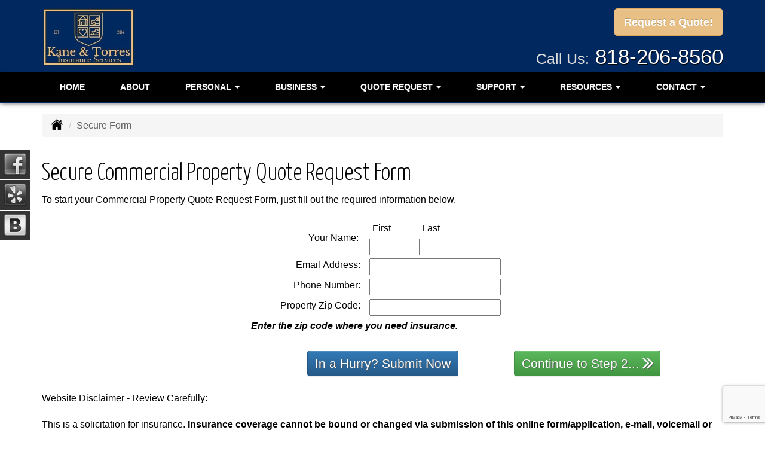

--- FILE ---
content_type: text/html; charset=UTF-8
request_url: https://secureformsolutions.com/form/insured4less.com/comm_building
body_size: 28790
content:
<!DOCTYPE html><html lang="en"><head><meta charset="utf-8"><meta http-equiv="X-UA-Compatible" content="IE=Edge" /><title>Commercial Property Quote Request Form</title><meta name="viewport" content="width=device-width, initial-scale=1"><meta name="robots" content="noindex, nofollow"><meta name="description" content="Independent insurance agency in Southern California and Bellemont Arizona offering auto, home, car, business, life & health insurance."><base href="https://secureformsolutions.com/assets/insured4less.com/"><link rel="stylesheet" href="https://maxcdn.bootstrapcdn.com/bootstrap/3.3.4/css/bootstrap.min.css"><link rel="stylesheet" href="https://maxcdn.bootstrapcdn.com/bootstrap/3.3.4/css/bootstrap-theme.min.css"><link rel="stylesheet" href="https://ajax.googleapis.com/ajax/libs/jqueryui/1.12.1/themes/smoothness/jquery-ui.css"><link rel="stylesheet" href="https://maxcdn.bootstrapcdn.com/font-awesome/4.6.2/css/font-awesome.min.css"><link href="https://fonts.googleapis.com/css?family=Yanone+Kaffeesatz:300,400" rel="stylesheet"><link rel="stylesheet" href="design/1730/style.php/style.scss"><!--[if lt IE 9]><link rel="stylesheet" href="design/1730/ie.css"><script src="https://oss.maxcdn.com/html5shiv/3.7.2/html5shiv.min.js"></script><script src="https://oss.maxcdn.com/respond/1.4.2/respond.min.js"></script><![endif]--><!--[if lt IE 8]><link rel="stylesheet" href="https://alicorsolutions.com/scripts/4.2/css/bootstrap-ie7.css"><![endif]--><link rel="icon" href="files/icon-144.png"><link rel="shortcut icon" href="files/favicon.ico"><link rel="apple-touch-icon" sizes="57x57" href="files/icon-57.png" /><link rel="apple-touch-icon" sizes="72x72" href="files/icon-72.png" /><link rel="apple-touch-icon" sizes="114x114" href="files/icon-114.png" /><link rel="apple-touch-icon" sizes="144x144" href="files/icon-144.png" /><meta name="twitter:card" content="summary" /><meta name="twitter:image" content="https://insured4less.com/files/logo.png" /><meta property="og:url" content="https://insured4less.com/sfs"><meta property="og:type" content="website"><meta property="og:title" content="Commercial Property Quote Request Form"><meta property="og:description" content="Independent insurance agency in Southern California and Bellemont Arizona offering auto, home, car, business, life & health insurance.">    <meta property="og:image" content="https://insured4less.com/files/logo.png">
    <meta name="thumbnail" content="https://insured4less.com/files/logo.png" />
</head><body class="body-page body-full-width"><header class="masthead"><div class="container"><div class="row"><div class="col-xs-12 col-sm-6 header-logo"><a href="https://insured4less.com"><img src="files/logo.png" id="logo" alt="Kane & Torres Insurance"></a></div><div class="col-xs-12 col-sm-6"><div class="get-a-quote"><a href="https://insured4less.com/online-insurance-quotes" class="btn btn-primary btn-lg">Request a Quote!</a></div><div class="phone-number"><small>Call Us:</small>&nbsp;<a href="tel:8182068560" class="phone-link">818-206-8560</a></div><div class="clear"></div></div></div></div><div class="navbar navbar-default" role="navigation"><div class="container"><div class="navbar-header"><button type="button" class="navbar-toggle collapsed" data-toggle="collapse" data-target="#navigation" aria-expanded="false" aria-controls="navigation"><span class="sr-only">Toggle navigation</span><span class="icon-bar"></span><span class="icon-bar"></span><span class="icon-bar"></span></button><a class="navbar-brand visible-xs" href="#">Menu</a></div><div class="collapse navbar-collapse" id="navigation"><ul class="nav nav-justified navbar-nav"><li><a href="https://insured4less.com/" target="_self" aria-label="Home">Home</a></li><li><a href="https://insured4less.com/about" target="_self" aria-label="About">About</a></li><li class="dropdown drop-cols-1 hidden-sm"><a target="_self" href="https://insured4less.com/personal-insurance" class="dropdown-toggle disabled" data-toggle="dropdown" role="button" aria-label="Personal">Personal <span class="caret"></span></a><ul class="dropdown-menu"><li><a target="_self" href="https://insured4less.com/personal-insurance/car-insurance" aria-label="Auto Insurance">Auto Insurance</a></li><li><a target="_self" href="https://insured4less.com/personal-insurance/boat-insurance" aria-label="Boat &amp; Watercraft">Boat &amp; Watercraft</a></li><li><a target="_self" href="https://insured4less.com/personal-insurance/condo-insurance" aria-label="Condo Insurance">Condo Insurance</a></li><li><a target="_self" href="https://insured4less.com/personal-insurance/earthquake-insurance" aria-label="Earthquake">Earthquake</a></li><li><a target="_self" href="https://insured4less.com/personal-insurance/home-insurance" aria-label="Homeowners Insurance">Homeowners Insurance</a></li><li><a target="_self" href="https://insured4less.com/personal-insurance/individual-health-insurance" aria-label="Individual Health Insurance">Individual Health Insurance</a></li><li><a target="_self" href="https://insured4less.com/personal-insurance/individual-life-insurance" aria-label="Individual Life Insurance">Individual Life Insurance</a></li><li><a target="_self" href="https://insured4less.com/personal-insurance/motorcycle-insurance" aria-label="Motorcycle Insurance">Motorcycle Insurance</a></li><li><a target="_self" href="https://insured4less.com/personal-insurance/recreational-vehicle-insurance" aria-label="Recreational Vehicle">Recreational Vehicle</a></li><li><a target="_self" href="https://insured4less.com/personal-insurance/renters-insurance" aria-label="Renters Insurance">Renters Insurance</a></li><li><a target="_self" href="https://insured4less.com/personal-insurance/sr22-insurance" aria-label="SR 22">SR 22</a></li></ul></li><li class="dropdown drop-cols-1 hidden-sm"><a target="_self" href="https://insured4less.com/business-insurance" class="dropdown-toggle disabled" data-toggle="dropdown" role="button" aria-label="Business">Business <span class="caret"></span></a><ul class="dropdown-menu"><li><a target="_self" href="https://insured4less.com/business-insurance/apartment-building-insurance" aria-label="Apartment Building Owners">Apartment Building Owners</a></li><li><a target="_self" href="https://insured4less.com/business-insurance/business-owners-policy" aria-label="Business Owners Policy (BOP)">Business Owners Policy (BOP)</a></li><li><a target="_self" href="https://insured4less.com/business-insurance/commercial-auto-insurance" aria-label="Commercial Auto">Commercial Auto</a></li><li><a target="_self" href="https://insured4less.com/business-insurance/commercial-property-insurance" aria-label="Commercial Property">Commercial Property</a></li><li><a target="_self" href="https://insured4less.com/business-insurance/condo-assoc-owners-insurance" aria-label="Condo Association">Condo Association</a></li><li><a target="_self" href="https://insured4less.com/business-insurance/contractors-insurance" aria-label="Contractors">Contractors</a></li><li><a target="_self" href="https://insured4less.com/business-insurance/liability-insurance" aria-label="General Liability">General Liability</a></li><li><a target="_self" href="https://insured4less.com/business-insurance/group-health-insurance" aria-label="Group Health Insurance">Group Health Insurance</a></li><li><a target="_self" href="https://insured4less.com/business-insurance/group-life-insurance" aria-label="Group Life Insurance">Group Life Insurance</a></li><li><a target="_self" href="https://insured4less.com/business-insurance/self-storage" aria-label="Self Storage Insurance">Self Storage Insurance</a></li></ul></li><li class="dropdown drop-cols-2"><a target="_self" href="https://insured4less.com/online-insurance-quotes" class="dropdown-toggle disabled" data-toggle="dropdown" role="button" aria-label="Quote&nbsp;Request">Quote&nbsp;Request <span class="caret"></span></a><ul class="dropdown-menu"><li><a target="_self" href="https://secureformsolutions.com/form/insured4less.com/apartmentowners" aria-label="Apartment Building Owners">Apartment Building Owners</a></li><li><a target="_self" href="https://secureformsolutions.com/form/insured4less.com/auto" aria-label="Auto Insurance">Auto Insurance</a></li><li><a target="_self" href="https://secureformsolutions.com/form/insured4less.com/boat" aria-label="Boat &amp; Watercraft">Boat &amp; Watercraft</a></li><li><a target="_self" href="https://secureformsolutions.com/form/insured4less.com/business" aria-label="Business Owners Policy (BOP)">Business Owners Policy (BOP)</a></li><li><a target="_self" href="https://secureformsolutions.com/form/insured4less.com/commauto" aria-label="Commercial Auto">Commercial Auto</a></li><li><a target="_self" href="https://secureformsolutions.com/form/insured4less.com/comm_building" aria-label="Commercial Property">Commercial Property</a></li><li><a target="_self" href="https://secureformsolutions.com/form/insured4less.com/condo" aria-label="Condo Association">Condo Association</a></li><li><a target="_self" href="https://secureformsolutions.com/form/insured4less.com/condominium" aria-label="Condo Insurance">Condo Insurance</a></li><li><a target="_self" href="https://secureformsolutions.com/form/insured4less.com/contractors" aria-label="Contractors">Contractors</a></li><li><a target="_self" href="https://secureformsolutions.com/form/insured4less.com/earthquake" aria-label="Earthquake">Earthquake</a></li><li><a target="_self" href="https://secureformsolutions.com/form/insured4less.com/liability" aria-label="General Liability">General Liability</a></li><li><a target="_self" href="https://secureformsolutions.com/form/insured4less.com/grouphealth" aria-label="Group Health Insurance">Group Health Insurance</a></li><li><a target="_self" href="https://secureformsolutions.com/form/insured4less.com/grouplife" aria-label="Group Life Insurance">Group Life Insurance</a></li><li><a target="_self" href="https://secureformsolutions.com/form/insured4less.com/homeowners" aria-label="Homeowners Insurance">Homeowners Insurance</a></li><li><a target="_self" href="https://secureformsolutions.com/form/insured4less.com/health" aria-label="Individual Health Insurance">Individual Health Insurance</a></li><li><a target="_self" href="https://secureformsolutions.com/form/insured4less.com/life" aria-label="Individual Life Insurance">Individual Life Insurance</a></li><li><a target="_self" href="https://secureformsolutions.com/form/insured4less.com/motorcycle" aria-label="Motorcycle Insurance">Motorcycle Insurance</a></li><li><a target="_self" href="https://secureformsolutions.com/form/insured4less.com/rv" aria-label="Recreational Vehicle">Recreational Vehicle</a></li><li><a target="_self" href="https://secureformsolutions.com/form/insured4less.com/renters" aria-label="Renters Insurance">Renters Insurance</a></li></ul></li><li class="dropdown drop-cols-1"><a target="_self" href="https://insured4less.com/customer-support" class="dropdown-toggle disabled" data-toggle="dropdown" role="button" aria-label="Support">Support <span class="caret"></span></a><ul class="dropdown-menu"><li><a target="_self" href="https://insured4less.com/customer-support/payments-and-claims" aria-label="Payments &amp; Claims">Payments &amp; Claims</a></li><li><a target="_self" href="https://secureformsolutions.com/form/insured4less.com/add_driver" aria-label="Add Driver Request Form">Add Driver Request Form</a></li><li><a target="_self" href="https://secureformsolutions.com/form/insured4less.com/addvehicle" aria-label="Add a Vehicle Form">Add a Vehicle Form</a></li><li><a target="_self" href="https://secureformsolutions.com/form/insured4less.com/autoid" aria-label="Auto ID Card Request">Auto ID Card Request</a></li><li><a target="_self" href="https://secureformsolutions.com/form/insured4less.com/certrequest" aria-label="Certificate of Insurance">Certificate of Insurance</a></li><li><a target="_self" href="https://secureformsolutions.com/form/insured4less.com/address" aria-label="Change of Address Form">Change of Address Form</a></li><li><a target="_self" href="https://secureformsolutions.com/form/insured4less.com/claim" aria-label="Online Claim Form
">Online Claim Form
</a></li><li><a target="_self" href="https://secureformsolutions.com/form/insured4less.com/policychange" aria-label="Policy Change Request">Policy Change Request</a></li><li><a target="_self" href="https://secureformsolutions.com/form/insured4less.com/remove_driver" aria-label="Remove Driver Form">Remove Driver Form</a></li><li><a target="_self" href="https://secureformsolutions.com/form/insured4less.com/removevehicle" aria-label="Remove Vehicle Form">Remove Vehicle Form</a></li></ul></li><li class="dropdown drop-cols-1 hidden-sm"><a target="_self" href="https://insured4less.com/customer-resources" class="dropdown-toggle disabled" data-toggle="dropdown" role="button" aria-label="Resources">Resources <span class="caret"></span></a><ul class="dropdown-menu"><li><a target="_self" href="https://insured4less.com/customer-resources/insurance-companies" aria-label="Our Companies">Our Companies</a></li><li><a target="_self" href="https://insured4less.com/customer-resources/blog" aria-label="Blog">Blog</a></li><li><a target="_self" href="https://insured4less.com/customer-resources/links" aria-label="Helpful Links">Helpful Links</a></li><li><a target="_self" href="https://insured4less.com/customer-resources/glossary" aria-label="Common Insurance Terms">Common Insurance Terms</a></li><li><a target="_self" href="https://insured4less.com/customer-resources/privacy" aria-label="Privacy Policy Statement">Privacy Policy Statement</a></li><li><a target="_self" href="https://insured4less.com/customer-resources/sitemap" aria-label="Site Map">Site Map</a></li><li><a target="_self" href="https://secureformsolutions.com/form/insured4less.com/refer" aria-label="Refer a Friend">Refer a Friend</a></li></ul></li><li class="dropdown drop-cols-1"><a target="_self" href="https://insured4less.com/contact" class="dropdown-toggle disabled" data-toggle="dropdown" role="button" aria-label="Contact">Contact <span class="caret"></span></a><ul class="dropdown-menu"><li><a target="_self" href="https://insured4less.com/contact/" aria-label="Main Location">Main Location</a></li><li><a target="_self" href="https://insured4less.com/contact/663" aria-label="Flagstaff, AZ">Flagstaff, AZ</a></li></ul></li></ul></div></div></div></header><div class="content-spacer"></div><div class="sticky-social-container hidden-xs"><ul class="sticky-social"><li><a href="https://www.facebook.com/profile.php?id=100083002647949" class="clearfix" aria-label="Visit Facebook (opens in a new tab)" target="_blank"><img src="https://alicorsolutions.com/cdn/social/hot/facebook.png" alt="" aria-hidden="true"> <span class="social-title">Facebook</span></a></li><li><a href="https://www.yelp.com/biz/kane-and-torres-insurance-services-mission-hills-3" class="clearfix" aria-label="Visit Yelp (opens in a new tab)" target="_blank"><img src="https://alicorsolutions.com/cdn/social/hot/yelp.png" alt="" aria-hidden="true"> <span class="social-title">Yelp</span></a></li><li><a href="https://insured4less.com/customer-resources/blog" class="clearfix" aria-label="Visit Blog (opens in a new tab)"><img src="https://alicorsolutions.com/cdn/social/hot/blog.png" alt="" aria-hidden="true"> <span class="social-title">Blog</span></a></li></ul></div><div class="content-wrapper"><div class="container"><div class="row"><div class="col-md-12 hidden-xs"><ul class="breadcrumb"><li><a href="./"><img alt="Home Page" src="https://alicorsolutions.com/cdn/icon/64/000000/home.png"></a> <span class="divider"></span></li><li class="active">Secure Form</li></ul></div></div><div class="row"><main class="col-xs-12">  

	<div class="page-footer"><div id="sfs"><div>	
		<div id="title_div">
		<h1>Secure Commercial Property Quote Request Form</h1>
	</div>
	
    	<div id="form_div">
		 		
		<div id="instructions_div">
			To start your Commercial Property Quote Request Form, just fill out the required information below.
		</div>
		
        <script src="https://www.google.com/recaptcha/api.js" async defer></script>
        <script>
          function submitStart(token) {
              var input = $("<input>")
                      .attr("type", "hidden")
                      .attr("name", "start")
                      .val("start");
              $('#qqform').append(input).submit();
          }
          function submitQq(token) {
              var input = $("<input>")
                      .attr("type", "hidden")
                      .attr("name", "qq")
                      .val("qq");
              $('#qqform').append(input).submit();
          }
        </script>
		<div id="basics_div" class="sfs-smaller">
			<form id="qqform" name="form1" action="https://secureformsolutions.com/form.php?ref=insured4less.com&amp;form=comm_building" method="post" onsubmit="return checkVals()">
			<input type="hidden" name="form_name" value="comm_building" />
			<input type="hidden" name="form_section" value="business" />
			<input type="hidden" name="form_id" value="34" />
			<input type="hidden" name="form_domain" value="insured4less.com" />
            <div class="smurf-container"><label for="smurf" style="display:none;">Please leave this feel blank</label><div class="smurf"><input type="text" id="smurf" name="smurf" value="" /></div></div>
			<fieldset class="sfs-fieldset">
									<div class="sfs-input-title"><div id="names">
						<table border="0" cellspacing="0" cellpadding="0">
							<tr>
								<td>&nbsp;</td>
							</tr>
							<tr>
								<td>Your Name:</td>
							</tr>
						</table>
						</div>
					</div>
					<div class="sfs-input-wrapper">
						<table border="0" cellspacing="0" cellpadding="0" style="margin-bottom:5px;">
							<tr>
                                <td class="fine_print" style="padding-left:5px"><label for="fname">First <span class="sr-only">Name</span></label></td>
								<td class="fine_print" style="padding-left:5px"><label for="lname">Last <span class="sr-only">Name</span></label></td>
							</tr>
							<tr>
								<td><input type="text" name="fname" id="fname" style="width: 80px" /></td>
								<td><input type="text" name="lname" id="lname" style="width: 116px" /></td>
							</tr>
						</table>
					</div>
				<label>
					<div class="sfs-input-title">Email Address:</div>
					<div class="sfs-input-wrapper"><input type="text" name="email" id="email" style="width: 200px" /></div>
				</label>
				<label>
					<div class="sfs-input-title">Phone Number:</div>
					<div class="sfs-input-wrapper"><input type="text" name="phone" id="phone" style="width: 200px" /></div>
				</label>
				<label>
					<div class="sfs-input-title">
													Property Zip Code:
											</div>
					<div class="sfs-input-wrapper"><input type="text" name="zip" id="zip" style="width: 200px" /></div>
				</label>
				<p>
					<strong><em>Enter the zip code where you need insurance.</em></strong>
				</p>
												<label>
					<div class="row sfs-submit-row">
						<input type="hidden" name="token" value="186409428b316d5213a2a29082e121cc" />
						<div class="col-xs-12 col-sm-7 col-md-12 sfs-btn-qq-wrapper">
															<button type="submit" id="sfs-one-qq" class="btn btn-primary sfs-btn-one g-recaptcha" name="qq" value="qq" data-sitekey="6LfRl8IZAAAAACbxaSQmUwN4BWefaYIj6gMQBmiR" data-callback='submitQq'>In a Hurry? Submit Now</button>
													</div>
						<div class="col-xs-12 col-sm-5 sfs-btn-start-wrapper">
							<button type="submit" id="sfs-one-start" class="btn btn-success sfs-btn-one g-recaptcha" name="start" value="start" data-sitekey="6LfRl8IZAAAAACbxaSQmUwN4BWefaYIj6gMQBmiR" data-callback='submitStart'>
								Continue to Step 2...
								<i class="fa fa-angle-double-right"></i>
							</button>
						</div>
					</div>
				</label>
			</fieldset>
			</form>
		</div>
			</div>
    	
	    
        		<div id="disclaimer_div" class="fine_print">
			Website Disclaimer - Review Carefully:<br /><br />
                                                    			This is a solicitation for insurance. 
			<strong>Insurance coverage cannot be bound or changed via submission of this online form/application, e-mail, voicemail or facsimile. No binder, insurance policy, change, addition, and/or deletion to insurance coverage goes into effect unless and until confirmed directly with a licensed agent.</strong>
			Note any proposal of insurance we may present to you will be based upon the values developed and exposures to loss disclosed to us on this online form/application and/or in communications with us. All coverages are subject to the terms, conditions and exclusions of the actual policy issued. Not all policies or coverages are available in every state. You also agree to release us from any liability if this information is accidentally viewed by unauthorized persons. We will only use this information for insurance quoting purposes and not distribute to other parties. 
		</div>
			
</div>
</div></div></main></div></div></div><div class="carriers-scroll"></div><footer><div class="container"><div class="visible-xs"><div class="social-nav-container"><a href="https://www.facebook.com/profile.php?id=100083002647949" target="_blank" aria-label="Visit Facebook (opens in a new tab)"><em class="fa fa-facebook"></em><span class="sr-only">Facebook</span></a><a href="https://www.yelp.com/biz/kane-and-torres-insurance-services-mission-hills-3" target="_blank" aria-label="Visit Yelp (opens in a new tab)"><em class="fa fa-yelp"></em><span class="sr-only">Yelp</span></a></div></div><div class="row columns hidden-xs"><div class="hidden-xs col-sm-3"><ul><li class="footer-column-first"><a href="customer-resources/sitemap" aria-label="Site Map">Navigation</a></li><li><a href="https://insured4less.com/">Home</a></li><li><a href="https://insured4less.com/about">About</a></li><li><a href="https://insured4less.com/online-insurance-quotes">Quote&nbsp;Request</a></li><li><a href="https://insured4less.com/customer-support">Support</a></li><li><a href="https://insured4less.com/customer-resources">Resources</a></li><li><a href="https://insured4less.com/customer-support/payments-and-claims">Payments &amp; Claims</a></li><li><a href="https://insured4less.com/customer-resources/insurance-companies">Our Companies</a></li><li><a href="https://insured4less.com/customer-resources/blog">Blog</a></li><li><a href="https://insured4less.com/contact">Contact</a></li><li><a href="https://insured4less.com/customer-resources/privacy">Privacy Policy Statement</a></li></ul></div><div class="col-sm-3"><ul><li class="footer-column-first"><a href="personal-insurance" aria-label="Personal">Personal Lines</a></li><li><a href="https://insured4less.com/personal-insurance/car-insurance">Auto Insurance</a></li><li><a href="https://insured4less.com/personal-insurance/home-insurance">Homeowners Insurance</a></li><li><a href="https://insured4less.com/personal-insurance/individual-life-insurance">Individual Life Insurance</a></li><li><a href="https://insured4less.com/personal-insurance/individual-health-insurance">Individual Health Insurance</a></li><li><a href="https://insured4less.com/personal-insurance/motorcycle-insurance">Motorcycle Insurance</a></li><li><a href="https://insured4less.com/personal-insurance/boat-insurance">Boat &amp; Watercraft</a></li><li><a href="https://insured4less.com/personal-insurance/renters-insurance">Renters Insurance</a></li><li><a href="https://insured4less.com/personal-insurance/recreational-vehicle-insurance">Recreational Vehicle</a></li><li><a href="https://insured4less.com/personal-insurance/condo-insurance">Condo Insurance</a></li><li><a href="https://insured4less.com/personal-insurance/earthquake-insurance">Earthquake</a></li></ul></div><div class="col-sm-3"><ul><li class="footer-column-first"><a href="business-insurance" aria-label="Business">Commercial Lines</a></li><li><a href="https://insured4less.com/business-insurance/business-owners-policy">Business Owners Policy (BOP)</a></li><li><a href="https://insured4less.com/business-insurance/liability-insurance">General Liability</a></li><li><a href="https://insured4less.com/business-insurance/commercial-auto-insurance">Commercial Auto</a></li><li><a href="https://insured4less.com/business-insurance/group-health-insurance">Group Health Insurance</a></li><li><a href="https://insured4less.com/business-insurance/commercial-property-insurance">Commercial Property</a></li><li><a href="https://insured4less.com/business-insurance/contractors-insurance">Contractors</a></li><li><a href="https://insured4less.com/business-insurance/apartment-building-insurance">Apartment Building Owners</a></li></ul></div><div class="col-sm-3"><ul><li class="footer-column-first"><a href="online-insurance-quotes" aria-label="Quote Request">Quote Request Forms</a></li><li><a href="https://secureformsolutions.com/form/insured4less.com/apartmentowners" target="_self" aria-label="Apartment Building Owners">Apartment Building Owners</a></li><li><a href="https://secureformsolutions.com/form/insured4less.com/auto" target="_self" aria-label="Auto Insurance">Auto Insurance</a></li><li><a href="https://secureformsolutions.com/form/insured4less.com/boat" target="_self" aria-label="Boat &amp; Watercraft">Boat &amp; Watercraft</a></li><li><a href="https://secureformsolutions.com/form/insured4less.com/business" target="_self" aria-label="Business Owners Policy (BOP)">Business Owners Policy (BOP)</a></li><li><a href="https://secureformsolutions.com/form/insured4less.com/commauto" target="_self" aria-label="Commercial Auto">Commercial Auto</a></li><li><a href="https://secureformsolutions.com/form/insured4less.com/comm_building" target="_self" aria-label="Commercial Property">Commercial Property</a></li><li><a href="https://secureformsolutions.com/form/insured4less.com/condo" target="_self" aria-label="Condo Association">Condo Association</a></li><li><a href="https://secureformsolutions.com/form/insured4less.com/condominium" target="_self" aria-label="Condo Insurance">Condo Insurance</a></li><li><a href="https://secureformsolutions.com/form/insured4less.com/contractors" target="_self" aria-label="Contractors">Contractors</a></li><li><a href="https://secureformsolutions.com/form/insured4less.com/earthquake" target="_self" aria-label="Earthquake">Earthquake</a></li></ul></div></div><div class="row"><div class="col-xs-12"><div class="contact-horizontal">21220 Devonshire st&nbsp;202B&nbsp;Chatsworth, CA 91311 | <strong>Phone: <a href="tel:8182068560" class="phone-link">818-206-8560</a></strong> | Fax: 844-360-3674&nbsp;| <a href="https://secureformsolutions.com/form/insured4less.com/contact" aria-label="Secure Contact Form">Contact Us</a> | <a href="https://insured4less.com/contact">Get Map</a><br><strong>Mailing Address: &nbsp;</strong>21220 Devonshire St B202&nbsp;&nbsp;Chatsworth, CA 91311<br><br><div class="centered line_pad">12175 Perseus Rd.&nbsp;Bellemont, AZ 86015| <strong>Phone: 818-621-0705</strong>&nbsp;| <a href="https://secureformsolutions.com/form/insured4less.com/contact" aria-label="Secure Contact Form">Contact Us</a> | <a href="https://insured4less.com/contact/663">Get Map</a></div></div></div></div><div class="row"><div class="col-xs-12"><div class="footer-cities">Located in <a href="contact">Chatsworth, California</a>;&nbsp;<a href="https://insured4less.com/contact/663">Bellemont, Arizona</a>.&nbsp;We also serve the Northridge, Porter Ranch, Simi Valley, West Hills,  and Woodland Hills areas.&nbsp;- Licensed in&nbsp;Arizona and &nbsp;California</div></div></div><div class="row"><div class="col-xs-12"><div class="footer-copyright">Site by: <a href="https://alicorsolutions.com/" target="_blank" aria-label="Visit Alicor Solutions (opens in a new tab)">AlicorSolutions.com</a>&nbsp;&bullet;&nbsp;&copy; 2026 Kane & Torres Insurance</div></div></div></div></footer><script src="https://ajax.googleapis.com/ajax/libs/jquery/1.12.4/jquery.min.js"></script>			<script src="https://ajax.googleapis.com/ajax/libs/jqueryui/1.12.1/jquery-ui.min.js"></script>
			<script>
				$(function() {
					$( ".datepicker" ).datepicker();
				});
			</script>
			<script src="https://maxcdn.bootstrapcdn.com/bootstrap/3.3.4/js/bootstrap.min.js"></script><script src="https://alicorsolutions.com/scripts/4.2/js/jssor.slider.mini.js"></script><script>
	var jsOptions = {
		SlideDuration: 750,
		AutoPlayInterval: 3250,
		Fade: false,
		ArrowNavigatorOptions: {
			AutoCenter: 2
		},
		BulletNavigatorOptions: {
			AutoCenter: 1
		},
	};
</script><script src="https://alicorsolutions.com/scripts/4.2/js/shared.js"></script><script src="design/1730/script.js"></script></body></html>


--- FILE ---
content_type: text/html; charset=utf-8
request_url: https://www.google.com/recaptcha/api2/anchor?ar=1&k=6LfRl8IZAAAAACbxaSQmUwN4BWefaYIj6gMQBmiR&co=aHR0cHM6Ly9zZWN1cmVmb3Jtc29sdXRpb25zLmNvbTo0NDM.&hl=en&v=PoyoqOPhxBO7pBk68S4YbpHZ&size=invisible&anchor-ms=20000&execute-ms=30000&cb=byj8z6djk6xc
body_size: 49341
content:
<!DOCTYPE HTML><html dir="ltr" lang="en"><head><meta http-equiv="Content-Type" content="text/html; charset=UTF-8">
<meta http-equiv="X-UA-Compatible" content="IE=edge">
<title>reCAPTCHA</title>
<style type="text/css">
/* cyrillic-ext */
@font-face {
  font-family: 'Roboto';
  font-style: normal;
  font-weight: 400;
  font-stretch: 100%;
  src: url(//fonts.gstatic.com/s/roboto/v48/KFO7CnqEu92Fr1ME7kSn66aGLdTylUAMa3GUBHMdazTgWw.woff2) format('woff2');
  unicode-range: U+0460-052F, U+1C80-1C8A, U+20B4, U+2DE0-2DFF, U+A640-A69F, U+FE2E-FE2F;
}
/* cyrillic */
@font-face {
  font-family: 'Roboto';
  font-style: normal;
  font-weight: 400;
  font-stretch: 100%;
  src: url(//fonts.gstatic.com/s/roboto/v48/KFO7CnqEu92Fr1ME7kSn66aGLdTylUAMa3iUBHMdazTgWw.woff2) format('woff2');
  unicode-range: U+0301, U+0400-045F, U+0490-0491, U+04B0-04B1, U+2116;
}
/* greek-ext */
@font-face {
  font-family: 'Roboto';
  font-style: normal;
  font-weight: 400;
  font-stretch: 100%;
  src: url(//fonts.gstatic.com/s/roboto/v48/KFO7CnqEu92Fr1ME7kSn66aGLdTylUAMa3CUBHMdazTgWw.woff2) format('woff2');
  unicode-range: U+1F00-1FFF;
}
/* greek */
@font-face {
  font-family: 'Roboto';
  font-style: normal;
  font-weight: 400;
  font-stretch: 100%;
  src: url(//fonts.gstatic.com/s/roboto/v48/KFO7CnqEu92Fr1ME7kSn66aGLdTylUAMa3-UBHMdazTgWw.woff2) format('woff2');
  unicode-range: U+0370-0377, U+037A-037F, U+0384-038A, U+038C, U+038E-03A1, U+03A3-03FF;
}
/* math */
@font-face {
  font-family: 'Roboto';
  font-style: normal;
  font-weight: 400;
  font-stretch: 100%;
  src: url(//fonts.gstatic.com/s/roboto/v48/KFO7CnqEu92Fr1ME7kSn66aGLdTylUAMawCUBHMdazTgWw.woff2) format('woff2');
  unicode-range: U+0302-0303, U+0305, U+0307-0308, U+0310, U+0312, U+0315, U+031A, U+0326-0327, U+032C, U+032F-0330, U+0332-0333, U+0338, U+033A, U+0346, U+034D, U+0391-03A1, U+03A3-03A9, U+03B1-03C9, U+03D1, U+03D5-03D6, U+03F0-03F1, U+03F4-03F5, U+2016-2017, U+2034-2038, U+203C, U+2040, U+2043, U+2047, U+2050, U+2057, U+205F, U+2070-2071, U+2074-208E, U+2090-209C, U+20D0-20DC, U+20E1, U+20E5-20EF, U+2100-2112, U+2114-2115, U+2117-2121, U+2123-214F, U+2190, U+2192, U+2194-21AE, U+21B0-21E5, U+21F1-21F2, U+21F4-2211, U+2213-2214, U+2216-22FF, U+2308-230B, U+2310, U+2319, U+231C-2321, U+2336-237A, U+237C, U+2395, U+239B-23B7, U+23D0, U+23DC-23E1, U+2474-2475, U+25AF, U+25B3, U+25B7, U+25BD, U+25C1, U+25CA, U+25CC, U+25FB, U+266D-266F, U+27C0-27FF, U+2900-2AFF, U+2B0E-2B11, U+2B30-2B4C, U+2BFE, U+3030, U+FF5B, U+FF5D, U+1D400-1D7FF, U+1EE00-1EEFF;
}
/* symbols */
@font-face {
  font-family: 'Roboto';
  font-style: normal;
  font-weight: 400;
  font-stretch: 100%;
  src: url(//fonts.gstatic.com/s/roboto/v48/KFO7CnqEu92Fr1ME7kSn66aGLdTylUAMaxKUBHMdazTgWw.woff2) format('woff2');
  unicode-range: U+0001-000C, U+000E-001F, U+007F-009F, U+20DD-20E0, U+20E2-20E4, U+2150-218F, U+2190, U+2192, U+2194-2199, U+21AF, U+21E6-21F0, U+21F3, U+2218-2219, U+2299, U+22C4-22C6, U+2300-243F, U+2440-244A, U+2460-24FF, U+25A0-27BF, U+2800-28FF, U+2921-2922, U+2981, U+29BF, U+29EB, U+2B00-2BFF, U+4DC0-4DFF, U+FFF9-FFFB, U+10140-1018E, U+10190-1019C, U+101A0, U+101D0-101FD, U+102E0-102FB, U+10E60-10E7E, U+1D2C0-1D2D3, U+1D2E0-1D37F, U+1F000-1F0FF, U+1F100-1F1AD, U+1F1E6-1F1FF, U+1F30D-1F30F, U+1F315, U+1F31C, U+1F31E, U+1F320-1F32C, U+1F336, U+1F378, U+1F37D, U+1F382, U+1F393-1F39F, U+1F3A7-1F3A8, U+1F3AC-1F3AF, U+1F3C2, U+1F3C4-1F3C6, U+1F3CA-1F3CE, U+1F3D4-1F3E0, U+1F3ED, U+1F3F1-1F3F3, U+1F3F5-1F3F7, U+1F408, U+1F415, U+1F41F, U+1F426, U+1F43F, U+1F441-1F442, U+1F444, U+1F446-1F449, U+1F44C-1F44E, U+1F453, U+1F46A, U+1F47D, U+1F4A3, U+1F4B0, U+1F4B3, U+1F4B9, U+1F4BB, U+1F4BF, U+1F4C8-1F4CB, U+1F4D6, U+1F4DA, U+1F4DF, U+1F4E3-1F4E6, U+1F4EA-1F4ED, U+1F4F7, U+1F4F9-1F4FB, U+1F4FD-1F4FE, U+1F503, U+1F507-1F50B, U+1F50D, U+1F512-1F513, U+1F53E-1F54A, U+1F54F-1F5FA, U+1F610, U+1F650-1F67F, U+1F687, U+1F68D, U+1F691, U+1F694, U+1F698, U+1F6AD, U+1F6B2, U+1F6B9-1F6BA, U+1F6BC, U+1F6C6-1F6CF, U+1F6D3-1F6D7, U+1F6E0-1F6EA, U+1F6F0-1F6F3, U+1F6F7-1F6FC, U+1F700-1F7FF, U+1F800-1F80B, U+1F810-1F847, U+1F850-1F859, U+1F860-1F887, U+1F890-1F8AD, U+1F8B0-1F8BB, U+1F8C0-1F8C1, U+1F900-1F90B, U+1F93B, U+1F946, U+1F984, U+1F996, U+1F9E9, U+1FA00-1FA6F, U+1FA70-1FA7C, U+1FA80-1FA89, U+1FA8F-1FAC6, U+1FACE-1FADC, U+1FADF-1FAE9, U+1FAF0-1FAF8, U+1FB00-1FBFF;
}
/* vietnamese */
@font-face {
  font-family: 'Roboto';
  font-style: normal;
  font-weight: 400;
  font-stretch: 100%;
  src: url(//fonts.gstatic.com/s/roboto/v48/KFO7CnqEu92Fr1ME7kSn66aGLdTylUAMa3OUBHMdazTgWw.woff2) format('woff2');
  unicode-range: U+0102-0103, U+0110-0111, U+0128-0129, U+0168-0169, U+01A0-01A1, U+01AF-01B0, U+0300-0301, U+0303-0304, U+0308-0309, U+0323, U+0329, U+1EA0-1EF9, U+20AB;
}
/* latin-ext */
@font-face {
  font-family: 'Roboto';
  font-style: normal;
  font-weight: 400;
  font-stretch: 100%;
  src: url(//fonts.gstatic.com/s/roboto/v48/KFO7CnqEu92Fr1ME7kSn66aGLdTylUAMa3KUBHMdazTgWw.woff2) format('woff2');
  unicode-range: U+0100-02BA, U+02BD-02C5, U+02C7-02CC, U+02CE-02D7, U+02DD-02FF, U+0304, U+0308, U+0329, U+1D00-1DBF, U+1E00-1E9F, U+1EF2-1EFF, U+2020, U+20A0-20AB, U+20AD-20C0, U+2113, U+2C60-2C7F, U+A720-A7FF;
}
/* latin */
@font-face {
  font-family: 'Roboto';
  font-style: normal;
  font-weight: 400;
  font-stretch: 100%;
  src: url(//fonts.gstatic.com/s/roboto/v48/KFO7CnqEu92Fr1ME7kSn66aGLdTylUAMa3yUBHMdazQ.woff2) format('woff2');
  unicode-range: U+0000-00FF, U+0131, U+0152-0153, U+02BB-02BC, U+02C6, U+02DA, U+02DC, U+0304, U+0308, U+0329, U+2000-206F, U+20AC, U+2122, U+2191, U+2193, U+2212, U+2215, U+FEFF, U+FFFD;
}
/* cyrillic-ext */
@font-face {
  font-family: 'Roboto';
  font-style: normal;
  font-weight: 500;
  font-stretch: 100%;
  src: url(//fonts.gstatic.com/s/roboto/v48/KFO7CnqEu92Fr1ME7kSn66aGLdTylUAMa3GUBHMdazTgWw.woff2) format('woff2');
  unicode-range: U+0460-052F, U+1C80-1C8A, U+20B4, U+2DE0-2DFF, U+A640-A69F, U+FE2E-FE2F;
}
/* cyrillic */
@font-face {
  font-family: 'Roboto';
  font-style: normal;
  font-weight: 500;
  font-stretch: 100%;
  src: url(//fonts.gstatic.com/s/roboto/v48/KFO7CnqEu92Fr1ME7kSn66aGLdTylUAMa3iUBHMdazTgWw.woff2) format('woff2');
  unicode-range: U+0301, U+0400-045F, U+0490-0491, U+04B0-04B1, U+2116;
}
/* greek-ext */
@font-face {
  font-family: 'Roboto';
  font-style: normal;
  font-weight: 500;
  font-stretch: 100%;
  src: url(//fonts.gstatic.com/s/roboto/v48/KFO7CnqEu92Fr1ME7kSn66aGLdTylUAMa3CUBHMdazTgWw.woff2) format('woff2');
  unicode-range: U+1F00-1FFF;
}
/* greek */
@font-face {
  font-family: 'Roboto';
  font-style: normal;
  font-weight: 500;
  font-stretch: 100%;
  src: url(//fonts.gstatic.com/s/roboto/v48/KFO7CnqEu92Fr1ME7kSn66aGLdTylUAMa3-UBHMdazTgWw.woff2) format('woff2');
  unicode-range: U+0370-0377, U+037A-037F, U+0384-038A, U+038C, U+038E-03A1, U+03A3-03FF;
}
/* math */
@font-face {
  font-family: 'Roboto';
  font-style: normal;
  font-weight: 500;
  font-stretch: 100%;
  src: url(//fonts.gstatic.com/s/roboto/v48/KFO7CnqEu92Fr1ME7kSn66aGLdTylUAMawCUBHMdazTgWw.woff2) format('woff2');
  unicode-range: U+0302-0303, U+0305, U+0307-0308, U+0310, U+0312, U+0315, U+031A, U+0326-0327, U+032C, U+032F-0330, U+0332-0333, U+0338, U+033A, U+0346, U+034D, U+0391-03A1, U+03A3-03A9, U+03B1-03C9, U+03D1, U+03D5-03D6, U+03F0-03F1, U+03F4-03F5, U+2016-2017, U+2034-2038, U+203C, U+2040, U+2043, U+2047, U+2050, U+2057, U+205F, U+2070-2071, U+2074-208E, U+2090-209C, U+20D0-20DC, U+20E1, U+20E5-20EF, U+2100-2112, U+2114-2115, U+2117-2121, U+2123-214F, U+2190, U+2192, U+2194-21AE, U+21B0-21E5, U+21F1-21F2, U+21F4-2211, U+2213-2214, U+2216-22FF, U+2308-230B, U+2310, U+2319, U+231C-2321, U+2336-237A, U+237C, U+2395, U+239B-23B7, U+23D0, U+23DC-23E1, U+2474-2475, U+25AF, U+25B3, U+25B7, U+25BD, U+25C1, U+25CA, U+25CC, U+25FB, U+266D-266F, U+27C0-27FF, U+2900-2AFF, U+2B0E-2B11, U+2B30-2B4C, U+2BFE, U+3030, U+FF5B, U+FF5D, U+1D400-1D7FF, U+1EE00-1EEFF;
}
/* symbols */
@font-face {
  font-family: 'Roboto';
  font-style: normal;
  font-weight: 500;
  font-stretch: 100%;
  src: url(//fonts.gstatic.com/s/roboto/v48/KFO7CnqEu92Fr1ME7kSn66aGLdTylUAMaxKUBHMdazTgWw.woff2) format('woff2');
  unicode-range: U+0001-000C, U+000E-001F, U+007F-009F, U+20DD-20E0, U+20E2-20E4, U+2150-218F, U+2190, U+2192, U+2194-2199, U+21AF, U+21E6-21F0, U+21F3, U+2218-2219, U+2299, U+22C4-22C6, U+2300-243F, U+2440-244A, U+2460-24FF, U+25A0-27BF, U+2800-28FF, U+2921-2922, U+2981, U+29BF, U+29EB, U+2B00-2BFF, U+4DC0-4DFF, U+FFF9-FFFB, U+10140-1018E, U+10190-1019C, U+101A0, U+101D0-101FD, U+102E0-102FB, U+10E60-10E7E, U+1D2C0-1D2D3, U+1D2E0-1D37F, U+1F000-1F0FF, U+1F100-1F1AD, U+1F1E6-1F1FF, U+1F30D-1F30F, U+1F315, U+1F31C, U+1F31E, U+1F320-1F32C, U+1F336, U+1F378, U+1F37D, U+1F382, U+1F393-1F39F, U+1F3A7-1F3A8, U+1F3AC-1F3AF, U+1F3C2, U+1F3C4-1F3C6, U+1F3CA-1F3CE, U+1F3D4-1F3E0, U+1F3ED, U+1F3F1-1F3F3, U+1F3F5-1F3F7, U+1F408, U+1F415, U+1F41F, U+1F426, U+1F43F, U+1F441-1F442, U+1F444, U+1F446-1F449, U+1F44C-1F44E, U+1F453, U+1F46A, U+1F47D, U+1F4A3, U+1F4B0, U+1F4B3, U+1F4B9, U+1F4BB, U+1F4BF, U+1F4C8-1F4CB, U+1F4D6, U+1F4DA, U+1F4DF, U+1F4E3-1F4E6, U+1F4EA-1F4ED, U+1F4F7, U+1F4F9-1F4FB, U+1F4FD-1F4FE, U+1F503, U+1F507-1F50B, U+1F50D, U+1F512-1F513, U+1F53E-1F54A, U+1F54F-1F5FA, U+1F610, U+1F650-1F67F, U+1F687, U+1F68D, U+1F691, U+1F694, U+1F698, U+1F6AD, U+1F6B2, U+1F6B9-1F6BA, U+1F6BC, U+1F6C6-1F6CF, U+1F6D3-1F6D7, U+1F6E0-1F6EA, U+1F6F0-1F6F3, U+1F6F7-1F6FC, U+1F700-1F7FF, U+1F800-1F80B, U+1F810-1F847, U+1F850-1F859, U+1F860-1F887, U+1F890-1F8AD, U+1F8B0-1F8BB, U+1F8C0-1F8C1, U+1F900-1F90B, U+1F93B, U+1F946, U+1F984, U+1F996, U+1F9E9, U+1FA00-1FA6F, U+1FA70-1FA7C, U+1FA80-1FA89, U+1FA8F-1FAC6, U+1FACE-1FADC, U+1FADF-1FAE9, U+1FAF0-1FAF8, U+1FB00-1FBFF;
}
/* vietnamese */
@font-face {
  font-family: 'Roboto';
  font-style: normal;
  font-weight: 500;
  font-stretch: 100%;
  src: url(//fonts.gstatic.com/s/roboto/v48/KFO7CnqEu92Fr1ME7kSn66aGLdTylUAMa3OUBHMdazTgWw.woff2) format('woff2');
  unicode-range: U+0102-0103, U+0110-0111, U+0128-0129, U+0168-0169, U+01A0-01A1, U+01AF-01B0, U+0300-0301, U+0303-0304, U+0308-0309, U+0323, U+0329, U+1EA0-1EF9, U+20AB;
}
/* latin-ext */
@font-face {
  font-family: 'Roboto';
  font-style: normal;
  font-weight: 500;
  font-stretch: 100%;
  src: url(//fonts.gstatic.com/s/roboto/v48/KFO7CnqEu92Fr1ME7kSn66aGLdTylUAMa3KUBHMdazTgWw.woff2) format('woff2');
  unicode-range: U+0100-02BA, U+02BD-02C5, U+02C7-02CC, U+02CE-02D7, U+02DD-02FF, U+0304, U+0308, U+0329, U+1D00-1DBF, U+1E00-1E9F, U+1EF2-1EFF, U+2020, U+20A0-20AB, U+20AD-20C0, U+2113, U+2C60-2C7F, U+A720-A7FF;
}
/* latin */
@font-face {
  font-family: 'Roboto';
  font-style: normal;
  font-weight: 500;
  font-stretch: 100%;
  src: url(//fonts.gstatic.com/s/roboto/v48/KFO7CnqEu92Fr1ME7kSn66aGLdTylUAMa3yUBHMdazQ.woff2) format('woff2');
  unicode-range: U+0000-00FF, U+0131, U+0152-0153, U+02BB-02BC, U+02C6, U+02DA, U+02DC, U+0304, U+0308, U+0329, U+2000-206F, U+20AC, U+2122, U+2191, U+2193, U+2212, U+2215, U+FEFF, U+FFFD;
}
/* cyrillic-ext */
@font-face {
  font-family: 'Roboto';
  font-style: normal;
  font-weight: 900;
  font-stretch: 100%;
  src: url(//fonts.gstatic.com/s/roboto/v48/KFO7CnqEu92Fr1ME7kSn66aGLdTylUAMa3GUBHMdazTgWw.woff2) format('woff2');
  unicode-range: U+0460-052F, U+1C80-1C8A, U+20B4, U+2DE0-2DFF, U+A640-A69F, U+FE2E-FE2F;
}
/* cyrillic */
@font-face {
  font-family: 'Roboto';
  font-style: normal;
  font-weight: 900;
  font-stretch: 100%;
  src: url(//fonts.gstatic.com/s/roboto/v48/KFO7CnqEu92Fr1ME7kSn66aGLdTylUAMa3iUBHMdazTgWw.woff2) format('woff2');
  unicode-range: U+0301, U+0400-045F, U+0490-0491, U+04B0-04B1, U+2116;
}
/* greek-ext */
@font-face {
  font-family: 'Roboto';
  font-style: normal;
  font-weight: 900;
  font-stretch: 100%;
  src: url(//fonts.gstatic.com/s/roboto/v48/KFO7CnqEu92Fr1ME7kSn66aGLdTylUAMa3CUBHMdazTgWw.woff2) format('woff2');
  unicode-range: U+1F00-1FFF;
}
/* greek */
@font-face {
  font-family: 'Roboto';
  font-style: normal;
  font-weight: 900;
  font-stretch: 100%;
  src: url(//fonts.gstatic.com/s/roboto/v48/KFO7CnqEu92Fr1ME7kSn66aGLdTylUAMa3-UBHMdazTgWw.woff2) format('woff2');
  unicode-range: U+0370-0377, U+037A-037F, U+0384-038A, U+038C, U+038E-03A1, U+03A3-03FF;
}
/* math */
@font-face {
  font-family: 'Roboto';
  font-style: normal;
  font-weight: 900;
  font-stretch: 100%;
  src: url(//fonts.gstatic.com/s/roboto/v48/KFO7CnqEu92Fr1ME7kSn66aGLdTylUAMawCUBHMdazTgWw.woff2) format('woff2');
  unicode-range: U+0302-0303, U+0305, U+0307-0308, U+0310, U+0312, U+0315, U+031A, U+0326-0327, U+032C, U+032F-0330, U+0332-0333, U+0338, U+033A, U+0346, U+034D, U+0391-03A1, U+03A3-03A9, U+03B1-03C9, U+03D1, U+03D5-03D6, U+03F0-03F1, U+03F4-03F5, U+2016-2017, U+2034-2038, U+203C, U+2040, U+2043, U+2047, U+2050, U+2057, U+205F, U+2070-2071, U+2074-208E, U+2090-209C, U+20D0-20DC, U+20E1, U+20E5-20EF, U+2100-2112, U+2114-2115, U+2117-2121, U+2123-214F, U+2190, U+2192, U+2194-21AE, U+21B0-21E5, U+21F1-21F2, U+21F4-2211, U+2213-2214, U+2216-22FF, U+2308-230B, U+2310, U+2319, U+231C-2321, U+2336-237A, U+237C, U+2395, U+239B-23B7, U+23D0, U+23DC-23E1, U+2474-2475, U+25AF, U+25B3, U+25B7, U+25BD, U+25C1, U+25CA, U+25CC, U+25FB, U+266D-266F, U+27C0-27FF, U+2900-2AFF, U+2B0E-2B11, U+2B30-2B4C, U+2BFE, U+3030, U+FF5B, U+FF5D, U+1D400-1D7FF, U+1EE00-1EEFF;
}
/* symbols */
@font-face {
  font-family: 'Roboto';
  font-style: normal;
  font-weight: 900;
  font-stretch: 100%;
  src: url(//fonts.gstatic.com/s/roboto/v48/KFO7CnqEu92Fr1ME7kSn66aGLdTylUAMaxKUBHMdazTgWw.woff2) format('woff2');
  unicode-range: U+0001-000C, U+000E-001F, U+007F-009F, U+20DD-20E0, U+20E2-20E4, U+2150-218F, U+2190, U+2192, U+2194-2199, U+21AF, U+21E6-21F0, U+21F3, U+2218-2219, U+2299, U+22C4-22C6, U+2300-243F, U+2440-244A, U+2460-24FF, U+25A0-27BF, U+2800-28FF, U+2921-2922, U+2981, U+29BF, U+29EB, U+2B00-2BFF, U+4DC0-4DFF, U+FFF9-FFFB, U+10140-1018E, U+10190-1019C, U+101A0, U+101D0-101FD, U+102E0-102FB, U+10E60-10E7E, U+1D2C0-1D2D3, U+1D2E0-1D37F, U+1F000-1F0FF, U+1F100-1F1AD, U+1F1E6-1F1FF, U+1F30D-1F30F, U+1F315, U+1F31C, U+1F31E, U+1F320-1F32C, U+1F336, U+1F378, U+1F37D, U+1F382, U+1F393-1F39F, U+1F3A7-1F3A8, U+1F3AC-1F3AF, U+1F3C2, U+1F3C4-1F3C6, U+1F3CA-1F3CE, U+1F3D4-1F3E0, U+1F3ED, U+1F3F1-1F3F3, U+1F3F5-1F3F7, U+1F408, U+1F415, U+1F41F, U+1F426, U+1F43F, U+1F441-1F442, U+1F444, U+1F446-1F449, U+1F44C-1F44E, U+1F453, U+1F46A, U+1F47D, U+1F4A3, U+1F4B0, U+1F4B3, U+1F4B9, U+1F4BB, U+1F4BF, U+1F4C8-1F4CB, U+1F4D6, U+1F4DA, U+1F4DF, U+1F4E3-1F4E6, U+1F4EA-1F4ED, U+1F4F7, U+1F4F9-1F4FB, U+1F4FD-1F4FE, U+1F503, U+1F507-1F50B, U+1F50D, U+1F512-1F513, U+1F53E-1F54A, U+1F54F-1F5FA, U+1F610, U+1F650-1F67F, U+1F687, U+1F68D, U+1F691, U+1F694, U+1F698, U+1F6AD, U+1F6B2, U+1F6B9-1F6BA, U+1F6BC, U+1F6C6-1F6CF, U+1F6D3-1F6D7, U+1F6E0-1F6EA, U+1F6F0-1F6F3, U+1F6F7-1F6FC, U+1F700-1F7FF, U+1F800-1F80B, U+1F810-1F847, U+1F850-1F859, U+1F860-1F887, U+1F890-1F8AD, U+1F8B0-1F8BB, U+1F8C0-1F8C1, U+1F900-1F90B, U+1F93B, U+1F946, U+1F984, U+1F996, U+1F9E9, U+1FA00-1FA6F, U+1FA70-1FA7C, U+1FA80-1FA89, U+1FA8F-1FAC6, U+1FACE-1FADC, U+1FADF-1FAE9, U+1FAF0-1FAF8, U+1FB00-1FBFF;
}
/* vietnamese */
@font-face {
  font-family: 'Roboto';
  font-style: normal;
  font-weight: 900;
  font-stretch: 100%;
  src: url(//fonts.gstatic.com/s/roboto/v48/KFO7CnqEu92Fr1ME7kSn66aGLdTylUAMa3OUBHMdazTgWw.woff2) format('woff2');
  unicode-range: U+0102-0103, U+0110-0111, U+0128-0129, U+0168-0169, U+01A0-01A1, U+01AF-01B0, U+0300-0301, U+0303-0304, U+0308-0309, U+0323, U+0329, U+1EA0-1EF9, U+20AB;
}
/* latin-ext */
@font-face {
  font-family: 'Roboto';
  font-style: normal;
  font-weight: 900;
  font-stretch: 100%;
  src: url(//fonts.gstatic.com/s/roboto/v48/KFO7CnqEu92Fr1ME7kSn66aGLdTylUAMa3KUBHMdazTgWw.woff2) format('woff2');
  unicode-range: U+0100-02BA, U+02BD-02C5, U+02C7-02CC, U+02CE-02D7, U+02DD-02FF, U+0304, U+0308, U+0329, U+1D00-1DBF, U+1E00-1E9F, U+1EF2-1EFF, U+2020, U+20A0-20AB, U+20AD-20C0, U+2113, U+2C60-2C7F, U+A720-A7FF;
}
/* latin */
@font-face {
  font-family: 'Roboto';
  font-style: normal;
  font-weight: 900;
  font-stretch: 100%;
  src: url(//fonts.gstatic.com/s/roboto/v48/KFO7CnqEu92Fr1ME7kSn66aGLdTylUAMa3yUBHMdazQ.woff2) format('woff2');
  unicode-range: U+0000-00FF, U+0131, U+0152-0153, U+02BB-02BC, U+02C6, U+02DA, U+02DC, U+0304, U+0308, U+0329, U+2000-206F, U+20AC, U+2122, U+2191, U+2193, U+2212, U+2215, U+FEFF, U+FFFD;
}

</style>
<link rel="stylesheet" type="text/css" href="https://www.gstatic.com/recaptcha/releases/PoyoqOPhxBO7pBk68S4YbpHZ/styles__ltr.css">
<script nonce="0tmXww_qQdPNXxsf43bnfw" type="text/javascript">window['__recaptcha_api'] = 'https://www.google.com/recaptcha/api2/';</script>
<script type="text/javascript" src="https://www.gstatic.com/recaptcha/releases/PoyoqOPhxBO7pBk68S4YbpHZ/recaptcha__en.js" nonce="0tmXww_qQdPNXxsf43bnfw">
      
    </script></head>
<body><div id="rc-anchor-alert" class="rc-anchor-alert"></div>
<input type="hidden" id="recaptcha-token" value="[base64]">
<script type="text/javascript" nonce="0tmXww_qQdPNXxsf43bnfw">
      recaptcha.anchor.Main.init("[\x22ainput\x22,[\x22bgdata\x22,\x22\x22,\[base64]/[base64]/[base64]/KE4oMTI0LHYsdi5HKSxMWihsLHYpKTpOKDEyNCx2LGwpLFYpLHYpLFQpKSxGKDE3MSx2KX0scjc9ZnVuY3Rpb24obCl7cmV0dXJuIGx9LEM9ZnVuY3Rpb24obCxWLHYpe04odixsLFYpLFZbYWtdPTI3OTZ9LG49ZnVuY3Rpb24obCxWKXtWLlg9KChWLlg/[base64]/[base64]/[base64]/[base64]/[base64]/[base64]/[base64]/[base64]/[base64]/[base64]/[base64]\\u003d\x22,\[base64]\\u003d\\u003d\x22,\x22w7g0DsK1wqnDuj5KI31VD8O7wq01wo0mwrfCgMOdw4cqVMOVXsOmBSHDk8Ogw4Jza8KFNghcTsODJhDDgzofw68uJ8O/JcOGwo5aQDcNVMKqPBDDniBAQyDCsnHCrTZncsO9w7XCicKXaCxYwpknwrV3w5VLTjQ9wrM+wqzCvjzDjsKcPVQ4HsOMJDYUwo4/c0UxECgVaxsLN8KpV8OGScOUGgnCswrDsHt1wroQWggQwq/DuMK7w5PDj8K9QFzDqhVKwrFnw4xqU8KaWFPDiE4jVcOcGMKTw4/[base64]/DjnzCu8O4AcOGw4HDv8O1wofCpBHDl8KAWMO8wpApwqXDhcKnw4jClMKLbcK8U1xzUcK5EgLDthjDm8KfLcOewrXDhMO8NSIfwp/DmsO1wroew7fCqBnDi8O7w6jDsMOUw5TCksOgw546IQ9ZMiXDi3Emw68Ewo5VNXZAMV/DpsOFw57CnG3CrsO4FQ3ChRbCkMKEM8KGLHLCkcOJBMKQwrxUEHVjFMKwwplsw7fCmjtowqrCjcK/KcKZwpc7w50QGcOmFwrCmMK6P8KdNy5xwp7CnsOZN8K2w5INwpp6TwhBw6bDrTkaIsK0NMKxelIAw54dw5zCl8O+LMOOw7tcM8OhEsKcTTNTwp/CisKTBsKZGMKvRMOPQcO1YMKrFFMBJcKPwpsTw6nCjcK+w5pXLjvCgsOKw4vCjhtKGBsiwpbCk2sTw6HDu1fDmsKywqk7UhvCtcKyHR7DqMOmX1HCgzjCsUNjVcKBw5HDtsKTwqFNIcKZYcKhwp00w4jCnmtjRcORX8OeWB8/w7HDqWpEwqwfFsKQZ8OaB0HDk3YxHcO2wq/CrDrChcOhXcOaQUspDUw0w7NVDRTDtms5w5jDl2zCuG1IGxXDghDDisOLw5Ytw5XDiMK4NcOGYTJaUcOPwr40O0zDr8KtN8Kvwp/ChAFGIcOYw7w6ScKvw7UgTj99wpVbw6LDoHlFTMOkw5rDsMOlJsKfw49+wohUwptgw7BGOT0GwrjCqsOvWxfCkwgKbsOJCsO/[base64]/DlWbDl8OzAMOHCQopw6wkw4RtF2/DnCY4wq0cw4tcKFBRU8ONDcOsesODL8OBw4lDw63CucOYIEfCiw1swq8iTcOxw67DsnVNbUPDhAPDrkhmw5/CihZxdsO3ZCnCqmHChhF4RxPDg8Olw4JDQcOoOMKFw5IpwqAWwr0IPlNGwo3DtMKTwoLCuVFhwr/[base64]/w6oFw6AVE8KtaxIIS2c+IhMlwq3CtUTDjQHCk8O+wqQjw6EEw7PDnMOXw7l6F8OrwoHDmcOaXTfCgWvDgcKUwrA0wp4Nw5ooK2fCq3NMwrkvdQXCkMOIEsKwcj7CqSQcIMOPwoUdSXokO8Oxw5XCviU5w5XDocKew77Cn8OWEQNGe8KrwqLCusO8cy/ClMO5w5DCmzPChcOhwrzCu8K2wrFKKxLCr8KZQ8OaZjzCpMKlwq/CiTYPwqTDiEkAwqHCrQIVwqDCv8Kyw7Jbw7kfw7DDqMKCX8OCwqvDujM7wos0wqpkwpjDt8K6wo8mw6J3EMK+ND/CoUzDv8Oow70gw6cDw6szw5oLeVhbD8OrG8KFwpUkak7DtQzDlsO6TzkXD8K2F1RYw4d/[base64]/eibCrsOUw64XKiJNVF9iFsOsw5TCosO6HVbDpxIAPEswRi3Ci3JddDgfaC8yfcKhHGDDk8OGAMKpwpHDk8KKQUkLYwPCo8O3UMKfw7PDhWPDsm/DqsO5wrLCsRkSHMKTwrHCpDXCukLCgMKLwrTDr8OoTBRXEH7Dlls9TRNxBcOewprCg11ab2VdRw3CssK6dsOFWsOuLsKWKcOFwqdgHy/Ds8OIKHbDn8K5w6oiNMObw4lYwq3ConREwq7DiBA3AsOELcOPYMOkaV7ClVHDlzxDwoHDtAvCtHknRkHDr8KiasObSwrDil9WD8KawqlUJCTCiQxWwolVwqTChMKqwotDcz/DhjnCo3sBwpjDtG4+w7vDogxIw4vCuBpsw6LDn3gDwoYEwoMcwqgUw5Fvw5o+KMKiwrnDoEjCj8O4FsKiWMKywoXCpDx9eA8jYMKTw5fCsMOyKcKgwoJIwrgyAARKwqTCnAAQw6LCth1Cw7PDh0pUw5lpw43DqxFnwrUCw6vDucKpIW/DsChyYMOlb8KKwpvCrMO2M1gEMsKuwrjCmA/DoMK8w6zDnsOYV8KzSDM7YQgCw4LCgltCw4/DkcKqwrdlwoc5w7fCrHLCncO8BcO2w61AKBoGU8KqwogCw4XCrsOkwqFkF8KEK8OUbFfDhsK0w5jDtw/ChsKzcMODf8OQUB1JfSwswpNewoJPw6nDpjvCqAcmOcOsQh7Dlls1dsOLw6XDgWZvwpTCgQUyZ0vDh17DpTRSwrBgF8OHMiFzw5NaCRdpwqbCkxHDmcOEw6VbNMOQJ8OfE8KPw7QzHsKmw6/[base64]/DvHrCpsOSBCjDpDwMBUx9wqPCsWHDnH7DkQQRf3/DujDClG5hShl0w6LDisOKQEHCmkYIGU9JbcO8w7DDnXpnwoAZw7kNwoJ4wrjCg8OULXLDjsOCw4hrwr/[base64]/[base64]/w7rCg8OkwqfCoSgnw5fCqgRow6LCvixMw54HbMKawotzYMKaw7I4YzsXwoHDmG91Q0twY8OVw4QcU04COsKeQxTDhMKpLX/DvMKFWMOvK0PDicKmw7lkF8K3w69pwo7Drik6w5DCqUfClWTCkcKMwoTDlyhFV8O5w7pQXSPCpcKIK0E9w7QwC8KbTjhHS8O0wpw0AMKpw5nDonDClMK/w5Nuw5lQG8Oyw7Y6fG0wcSV/w7NhITPDoyMnw5bDjcOUTyYyMcKoLcKWSQN7wpzCj2pXcg9xJ8KDwr/DsjMsw7F/w7JcR2jDqkjDrsKpIMKZw4fCgMOnwrjChsOcPg7DqcK8TQrDmMOKwphxwojClMKXw4V6QMODwq5RwqsAwpzDjzsFw6ZzBMOJwr4KIMOnw4LCqcOEw7Iswr/DisOnecKUw6NwwpLCpwkleMKGwpMQw4DDtXPDiWXCtj8SwqQMaX7CkWTDow0QwqHDiMOIawchwq5FMk/ClsOvw5nDhRzDpiXDhzDCvsO3wpJcw78Ww7bCvXjCvMKVa8Kcw4YjPHNSw7gawr5Vcm1VYcKyw6VdwrvDrykSwrbCnkrChnnCiWlDwqvCqsKpw7nCsgViwoljw7QxFcObw7/[base64]/Di0PClzPDn2jDrMK/w6XDpRZmwrZ7YcKSHsKyJsKsw4LCqMKpbsKnwp50Li5hJsKgAcOxw7IYwrBGRcKgwqInKzdkw7xedMKHwrU4w7TDgWFbPzjCpMK/w7LCn8OsHi7DmMKywpUzwrcAw4leNMOkQjR+IMOAQ8KWKcOiFAXCtm4fw43DplsOw4ZmwrcYw5vDpEomA8OAwprDjk85w5/Ch1vCkMKyCVPDhsOOLwJZQUIDLMKqwrzDjVPDu8Otw5/DlmHDhsOKbALDnjZgwohNw5RLwq7CvsKcw5sKN8KtZSrCmHXChifCn1rDqQEowoXDucKYIgQ8w4YrRsO5wqIEc8OxRUxfYMKhNMOXYMOewp3Cn2LCoH4IJcOMAS3CosKFwrjDoVJnwrZBH8O4JsOhw6TDgQJrw4DDonFBw6nCqcKywrXDsMO1wqrCpXDDojNVw7/ClgjCscKkYV8Tw7HDlcKbBlrCv8KYw4c2LkrDiFbClcKTwoDCkxkNwr3ClCfDucOKw7I5w4Mfw7nDk0giC8Kkw7XDomkiCsOZTsKuJTXDgsKHYAnCosK6w4AewoErHRHCg8OgwrEDf8OhwrkpbsOOTsKzAsODCxN3w7c1wp5sw5vDpHjDryLDocOJwq/CocOiB8ONw7/[base64]/DqcKNwqnDlX0kwqhYNsKgbMOFwrJ3D8KwNk5aw7DDnwzDicKPwoIUKMOiASUjwoQCwowUQRrDnjU4w7hkw4lVw7nCqnPCgSpGwozDgRgqDlbCsHRNwrLCu0jDv0/Dp8KqW0hdw4rCggbClhHDo8Kzw47CjMKZw7xUwplARhnDrXt4w53CrMK0DMKrwqHCgcO4woQCAsOaPMKnwq8Aw6c4VRULYQvDnsOqw7zDkSjCp2zDlFrDsHV/[base64]/DiEjCnsKAw4g4BX1Dw4XDh8Oaw6shw4fDnVXDn23Dt2UvwqzDgcKMw4zDhsKyw6/CoyIuw4w/[base64]/CtQJiwr/ChQrCucKiw4hOwo7DrcOIwrpUIMObAMOmwobDkMKywqhYdVUcw611w63ChQ/[base64]/CsALChcKDdMKcf17Cs8KkM8K4w58cWHg5asKcP8O8w7nCpcKewoJudsKOJsOvw45ww43DhcK2NUrDgDM5w5JuDy5uw6PDlH7ClsOOYW82wogFDXfDj8Oqwr7Co8OewrfCv8KBwonDryQ8wqPCkW/ClsKmwo1cbwzDm8OawrHCjsKJwpp9wq3DhRMyUEjDijvCglI8TkjDvwA7wpHDuDwsF8K4XVpRJcKjwpvDksKdw5zDgmtsWsKGA8KmYcOYw7YHFMKzBcKSwo/Dk3zCicOcw5RWwp/CmCQdCUrCmsO3woJ2OkY+wp5dwqImQsK7w7HCs0oYw7QzCizDmcO9w7RTw47DtMKhb8KZGTZaJglEcMOtw5zCksKQQEM/[base64]/[base64]/[base64]/Cu8OGw5bDpcK+w6jDq0PDnk0uw5LCm8OxWsOTRVbCol/DvUnDuMKgVQQnckfCuG3DsMKTwpJVYgVIw6nCnQM/aH/[base64]/wqBRCcOEwq7CqWzCgsOIw6vCssKMw4TDmsKWw4XCi8KFwqQ4w5JvwrXCscOFW1HDssKUBW5nwpcmCz01w5DCm1LCsmTDqcOyw5URFH/DtQ5pw5HCrnbDvMKzT8KhccKsZRTDnsKFd13CmFETa8K5SMK/w5M8w4BfHARVwrFVw5odTMK1EcKGwq9eMsO1woHChMKYLQNew402w7XDoh4kwonDl8KFTijDqsOcw5MnY8OyFcKhwobDisOQXMOHRTkJwo4dCMO2VMKTw7zDoAJhwqZtPjlawr3DtsKZLMOJwqU5w5TDs8Kswo3DmHp2bcOzH8O/FgHCvnrCscOVw7zDnsK7wqzCicOHKndYw6t1FxpUT8K6YzbCoMOTbcKCdMKAw5bClmTDqxYSwqMnw4JOw73CqjodO8KNwrPDoREbw6UdNcKkwpbCo8O+w6hOHsKTEjtEwprDj8KiRMOlUsKDKMKswoYXw5nDlGE/w6N2CzgJw4nDrsOSwpnCmGpeYMOaw6/DgMKuTcOIEcOkAiV9w5xvw53DisKaw47Ch8OqD8OLwodJwoYpQsK/wrTCjllnQMO2BcOkwr1BDTLDokLDoVvDo0jDt8Kdw5Z+w7TDsMOsw44IGTvCnnnDpEBzwokfS2fDjU/CrcKcwpN2Bntyw6/Cu8KawprCt8KQN3oOw4BTw5xGRRkLY8K4CEXCrsOjw6rDpMKawr7Cl8KGwr/[base64]/Cj8K3w6pCw751w7UkwpNPGMOowqVLDQbCqloxwpTDkw7CncK1wqVwD0XCjhNswoZiwpY/[base64]/QMK9TFfDm8O1aU9rLytYw4U6wrHChMOWw5lBw4DCvkUIwq/CgcKDwrjCksO/w6PCu8KAO8KqLMKacXkWC8OXbcKULsKiwqIxwot+SREaUcKUwpIRf8O1wqTDmcOsw7pTEiTDpMOuCsOrw7/DuGfDmGktwokpw6cywpoidMO5ecKlwqlmemHCtG7CtWvCiMOXdDd9emsdw7HDtHJlMsOfwq9awqMfwrzDkELCssO1FsKeS8KpGsOZwpcBwoQDUksaNklrwo9Lw5xAw7dkTznDksO1asOjw7kBwrjDiMK/wrDCrVxlw7/Cs8KDIMO3wpfDp8KUVkXCu27DpsK5wp7DvsKPPcOaHyXCvsKkwrvDn0bCtcK1NzbCkMOIaQMWw7M1w7XDp1fDs3TDvsKqw5U4JVfDtHfDlcKGY8O5ScOpEsOuai/Cmll0wrYCQ8OKJ0FeI1BZw5bCg8KYFTbDvMOAw6vClsOoa1sndSvDvsOwaMOBVS0uAUdkwonDmUcpw7LDoMKHAyIrwpPDqMKTwpN8w4kEw4jCnGR6w6waJjtIw7PCpsKcwovCoXzDgBFbVcKNJ8O9w5DDicOsw6UlAHt+fx4ST8OhZMKPMsOJFVvCk8K7eMK4N8OAwp/DnBjCgwsBfE8cw73DsMOvOyHCkcKuCHnCq8KbY1jDnxTDsXrDsQzCksK1w5ssw4rCtkMjWjjDlcOOUsKhwqhCWl/Cl8KdCBZAwqRgOmM4UE1tw5zClsK7w5VmwqTCmsKeL8KBJ8O9dQvDoMOsKcKYKsK6w7I6BnjCmMOHRsKKEcOpwrISKwlAw6jCrn1zTcKMwrHDmMKdw4h6w6rCmgRZAjgRdsKmLMKEw78fwo5pVMKydwhpwofCklnDkXPCu8Kdw5/Cl8KCwqwiw5t8DsOPw4XCj8O4QmfCrAYSwqfDo1low7opcMONVMK9LjEMwr1VQcOlwqzCvMO/O8Oge8O/[base64]/CksOcwqooQcOqHz/[base64]/CusKwUcKGEF3CuTjCkgTCtsOAdwdDwpHDlMOcw5BubhJ4w5TDvVjDpMKncGDCo8OXw6/[base64]/EMKOwpfDjAjCtcKCO8O/[base64]/wpnCj8Kowrokwr1+IWA0L8O/w5XDpCXCkGsRXi3DvMOJdcOSwrbDs8Kxw6rCqMKkwpLClg5qw59YBMKvVcOaw5rCgH87wq9yVMKrdMOdw7fDoMKJwppFAsOUwpZRJMO9e1Jcw6bClcOPwrfCjAAVQXlqbcKQw5nCuQVyw6U/ecOswqBiYMKMw7nCu0hAwoARwo4twoYYwr3CgW3CqcKwKyvCpWHDtcO/MGbCmcKweDPCl8OzXUAlwozChmrCocKNT8KmfEzCn8Kzw7jCrcKdw5nDmgc5b3wBWMOzTgp1wr9AIcKawr9OAU5Jw73DvBEjLxNNw5LDpcKsEMOWw4oVw5VUw5oswozDj3F/BxB+DA5ZDULCnMOrXw0MOFPDpHfCiBXDm8OmNl1VPGMnfMKpwprDgVh2DhAow7zCiMOgJsOXw7kLYsO8IlgIHE7Co8K8LwfCiiB8aMKmw7fCvsO2HsKbHsOeIR/CsMO8wrLDsgTDnWhLccKlwrvDk8ORwqBGw51cw5TCgU7DnTF9GcO/w53Cs8KXajolc8K8w4h8wrbDtnPCisKiQmkaw5Mwwpk+ScKMZgwIbcOCdMO6w6HCsRN1wpV4wrPDnGgzwrQ6w6/[base64]/CicKPwrjDisOqwrNlwpvCrMObO8OCFMOlfxLCrMKwwqFpwpM0wr0DazjCuwTCiiV5P8OMDm3DhcKKL8ODQW7CuMOyEsO6BX/Dj8O7Py7DuRHDlsOIEsKwNhPDhcKbXEE7XEpPd8OmPycUw4cWdcKCw7pJw7TCsXtXwpHDjsKWw4LDhMK3DcKcVC4kID5yby3DiMOEP2N8CsKnUHDCoMKSw7DDgjMXw63CvcOlXTMmwpQeL8K8S8KHXh/CssK2wpk5P2nDhsOxM8KSw48TwozDmw3CoxzCiwt3w44DwrrDrcOywokfGHbDl8KdwrDDmglrw4jDjsK9OsKcw7/[base64]/CiTFhPMOoXijDocKywrUpA3TDm3XDvUDDnsK2woLDqcO/w5ZSLEXCmDLCpUxLJ8KLwpjCuQTCiGXDrGNSO8OUwqUwdTkIMMKwwq8Tw7vCjsOJw5txwpvDrSchwpDCvRHCs8OzwqlWZR3CqC3DmXDCmhXDo8KkwpFrwr3Dil5kFsKgSxTClhNsHR3CgyLDtcOww5fCjsOOwobCvjDCn1NMcsOlwozCq8OpY8KUwqF/wrLDo8KXwocGwo0aw4Z5BsOfwolpWsOXw7YSw7E4T8K5wqdww47DmQgDwrnCqMO0alvDqRJYGSTCn8OgU8Obw6jCo8OmwrBMJH3DkMKLw57CucKOJsK8EX7DqEBhw6Yxw4vCkcOVw5nCosKUQMOnwr1xwogPwrDCjMOmZEppTlRLwqh9w5shwq/[base64]/[base64]/[base64]/BiZrwrLCr1UXJsKyw7DCjcKcNMKxw63Dk8KTZWMdLMOAJ8KBwrHDoi/CksKkdX/Dr8OXFCPCm8OcYHRuwoFJwqd9woDCknnCqsObwooLZsKVCMOQNcKJUcORQMOWSMKDDMKWwrMGw5ELwooYw51CfsKrIk/CoMKiNyMaRUIdRsO1OMKgMsKuwpcXeW3CvWnCmV7Dm8Okw6p6WkvDrcKuwqHCmMO0w47DrsOxwr0iA8K/NzslwpvCt8OhQU/CnkNoL8KGHXHCvMKzwohrU8KLwo1pw4LDvMOVFBoVw73CpMKrFEQuw5jDpC/DiVLDicOnDMO1HwEUw5PDhyfDtSTDhjh4wqlxOsOAwrnDuDlHwpM+wowqG8OqwpIpOQrDuD/CkcKSwo1bIMK9w4JFw6dIwqt6w612wrNrw4fDl8KOVkDCt1gkw68qwq/CvGzCiAohw45Uwpwmw7oUw5HCvBQzdsOra8OPw4TDusOhw69/w7rDo8OJwobCo0oTwppxw6fDgy/Dpy3DlHbDtWfCgcOrwqrCgsO1aiFiwr0Ew7zDoUDCi8O7wpvDiggHJVfDm8K7dWMlWcKJRwJNwo7DvRrDjMKfKlTDvMOHI8Ohwo/CnMObw6fCjsKnwpvChBdbw6EmGcKkw6ZHwq0/wqDCkwDDk8OeKH3Cs8OXZC3DicKVSyF4LMO2FMK2wpfDs8K2w63Dm2wCc33DgsKkwqFKwqnDmQDCn8KIw6zDpcORw7IywrzDhsK0Ri/DtQJfKx3DnDd8w5BxZUrDtQPDvsKSRwHCp8Kcwo4Ecjh/HcKLMsOIwonCisKawpPClBEbbU/Cj8OdFMKBwpJCVHzCgcOHw6vDvhw3ezbDosOLesKowpfDlw1jwqlcwqzClcODV8Oww6/CqV/CnT8uw7zDrExPw5PDvcKfwqLCq8KeW8OAwoDCrkzCsWzCrzZiw6XDsnjCscKyNiIDXsOSw7XDtAF9GTHDlcK5EsKww6XDvxLDpcO2McKDXHptdcKECsKlPwEKbMOqK8K4wr/CjsKtwovDgzYbw693w4fCkcOgBMKOCMKfKcOqRMOXYcK4wq7Du13ClTDDmjRFf8ORw5zCtsOQwp/Dj8KzVMOCwoTDmm05JzXCh3jDnhNQX8Kpw5vDszPDkF4zCsOFwoF9wptKDCfDqncaTsK4wqXCtMO8w6dqL8KaC8KEw6l6wosLwq7DgsKcwr0iQQjCkcK9wpUSwrcSLcKlWMKiw5/CpiEcd8OmIcKBw7fCl8ODcjFOw4rDgwDCunXCnRJ9HXY5HD7DpMOxFSgPwoXCiG3CpWjCuMKUwq/Du8KIXxfCvAXCgD1FQF/CuV3CvDrCrcOxUzPDq8Krw7rDl1VZw6l7w4LCohrCgcKMNsOkw7TDu8O/wr/[base64]/bjgAwrTDhC/Cq1TCkFHDvFrDmAHCncOYw7YFXMOjDmZLCcOTScKERmloPFvDlgjDmcORw5jCunV/wpoNY2QUw4kQwrJ0wqDCoV7CjVtlwo0bB03CkcKVw4vCtcKgNFhxZ8KQEFN1woAsQ8KRQ8OVUMK3wqs/w6DDvMKbw7N7w4d7SMKmwpTCvnbDvgZOw4PCqcOeIcKfwqFmI3nCrjnDrsKaNsOUe8KJLSLDoFIHAsKzw4HCh8OkwowTw5bCk8KQH8O8LFtiAsKGNSR4R37Cv8KYw5s3w6TCrAzDrsKnfsKqw4QaRsKew6DCtcK2VQHDl0XCnMKcbMO/w4zCqB/DvCIVG8O4KMKXwoLDkj/DhsKSwqLCo8KPwp4HByTDhsOwHWoEZ8KKwpsow5JlwoXCuFAYwponwpTCoAxqaX4YXifCgcKxZMKRTF8vwrs2MsKWwqZ6E8K2woYWwrPCkHkCHMK3FHwrC8OoSDfCgCvCmcK8cFfDrAQ/wpRQUREEw4nDkyzCsVFRMkEFw7DDtDpHwr0gwpx6w7Q6EsK2w6XCsXTDmcO4w6TDhcKzw7RLJsO/wpcmw60vwoMYRMOaLcORw73DncKwwqjDs2PCo8Kmw7HDjMKUw5p2JUIWwrPCmmrDi8KGfWNhaMOzTBB7w6HDh8OGwoLDnCx/wo07w5J3w4bDq8K5IGwBw5/Cj8OcCMOaw5FuCS3Cr8ONKjBZw4J6RcO1wpfDlDjDiGnCi8OdW2fDqMO+w6fDlsOXREnCk8Okw7EHRkLCq8KYwrZrwobDinlhTF/DvXLCvsKFTxXCl8OYd157HsOVBsKvHsOrw5ctw7PCnw9XKMORHcOqB8KNPcOlVxrCplfChEvDssOTO8OIOMKfw4JNTMKTTcOXwr4EwrgYHgkOP8OaZijChMKPwrnDgsKyw6rCo8O3G8KIbcOqVsOzN8KIwqRLwp/DkArCoWZTR37Ds8KtbWvCuycAaz/CkFUFw5YhEsO6e2jCjTZqwrMPwoLCvjfDjcOKw5pcw5wBw7ACXTTDncOEwqkWQWBzwoPCrHLCh8OrN8Oxd8OFw4HCiDJyRBV7Th/CsHTDpDjDpmnDtHgjQS9iN8KPKmDCpkXCqzDDpsOKw7bDgsOHBsKdwqAIDMOOFcOLwrPCgTvCrDBvYcObwoUXXydXej0uNsOuGTfDpsOPw5tnw4FWwqYfEC/DhCPCucOkw5DDqWERw4rCtldLw57DnTjDpw1kG2LDj8KQw4DCmMKWwoRGw5/DuRLDkMOkw57Ds0/Dnh/CpMOFfw9hPsOiwppDwovDiF5Ew7FNwqxsEcOqw6l3YR/CmMOWwotLwqMMS8O7EMKzwqVgwpU4w7d+w4LCkTDDs8OjU1rCrz4Sw5jDtMOCw75YACHDksKmw6pxwoxdSyLDnU5kw53Cr14rwoEWw7rCkD/[base64]/CtsONw6rDucKdwpLDq8OIR8OGBkscw7HDg2pWwrMzQcK6OE7Cg8KtwpfCgsO4w4nDlMOsA8KWJ8OVw4vClSXCjMKHw6lORlFuworDiMKRL8OfAsKRQ8KqwrIiT3MGQlpgE0rDoVHCmHfCpcKJwpfCsm7DkMOwfMKJdcOdaC8jwpY6BV0nwrMRwq/Co8Kkwp5VY1jDu8Kjwr/DikLDpcOBw7tVIsOUw5tyI8OCShfCnyd8wr1laErDlhrCtzXDrcKuLcK9VnjDusOpw6/DsgwCwpvClcKDw4TDpcO/WcK9ekxLE8O4w756PSbCsH/[base64]/Ds8Kxw6LCvyLCg8K+KcKvwr0CwrjDr8Oaw5xHDsKpMcObwrPCqyRsCjrDoyHCvXfDkMKfYcOBDiopw60pIFLDtsOfMcKEw7ISwqcPw64RwrzDjsKswo/DsHw0LHDDi8Kyw6HDqcONwr7DuS94w41Uw5zDsybCusOefcK3wqvDj8KYRsOLUHgQDsO0wpDCjjTDhsOcTsKLw5Z7wpEjwrnDu8Kyw7jDn3zCl8KNNMKuwq7DscKOd8Kvw6kow7lLw7NiCcKIwpNrwq8gd1fCqEbDqMOeSsOYw7/[base64]/[base64]/DhH0ww6dfw5wwwqgCRMOKw5pSwr4Fw6pcwonChcOFwrxDT3/[base64]/w4vDm8OUwrElfTggB1XCkMOLw7shesKLcmUpwr4Vw4jDuMKLwqQaw4gewpnCiMOmw5bDmsOBwpYAJFzCu3vCujVrw507w6o/w7vDpGxpwqonT8O/[base64]/JsO7bkrDpzBPw4zCo8OISULCqTIdwrlLOsO8w7HChG/Dv8KZPgTDoMKSZVLDuMKwBDvCjzDDt0N+MMK/wr0hwrLDlz7CosOow7/DusKwNsOmwqV7w5zDjMOawpUFw7PDt8KdMsKbw7kRXsK8WwB/[base64]/HcKhwqRuB8KbT8KSNAnDk8KKw4PDlnsAwovDtsKrZ2PDt8KYwoDCszPDvcKTOFgQw7MaBMO9woRnw43DvAbCmTswSsK8wrd4ZcKFWWTClm9Dw5nCr8OeI8Ktwq/Dh2TDh8OLRy3DgH3CrMKlK8OLAcO+wrfCucO6J8OAwrTDmsKfw4PChEbDisO6AhJ0VFbDum1bw70/wpsqw7/[base64]/DncKwL1XDs8OYwpAzGUXDosOIdiXCrsKcWgbDpcKCwrdrwoLDr3XDmTADw5A/E8O6w7hNw6loDsOafW4tc3d+fsOGRmw9KcOqw50heRPDoXnCkyUFDDIXw43CmsK3TMKTw5FkG8KHwo4Oc1LCu2fCvWZywp5qw7PCmT/CgsKWw4bDmADCv3PCsTNHKcOudsOmwpIkVWzDj8KtMsOewrDCkx9yw5zDisK5Ijh7woAqdsKpw51ww7XDuSHDoWTDgHXDmw8/w59JHBbCqFrCmcK0w54VSjLDhsOjVRkAwrTDtsKIw5nDgx1PbsOawrVew7k7H8OmKMKFHMK1w4FOPMOAWsK0QsO6woXCksOLQg1QKjNqCidBwr9AwprDh8KreMOWc1bDtsK5TB82AsOkBcOqw7PCg8K2USZSw4/CsQHDhULCuMOgwqvCqgJZw6V+IzbDgz3DgcOIw7QkJhYoeRXDo3TDvifCjsKGMsKlwprCpAcZwrPDksKvTsKUEcOUwop9FsO1PVQFK8O8wrFCKQFCBcO8w4RdFGAXw7LDuEc9w4/DtMKMEMOwRWbDo0E8QXjDuRxcZMOoe8K4KsOZw4vDssOBCRwNY8KCIx/DicKZwptDYGUlQMO2OyRswqrCssK0XMKgI8KMwqDCuMO5HsOJHsKSw6rDncOMwo5PwqDCvH4ANjNjNcOVRcO+MQDCkMOGw6IGBGMywoXDl8KWXsKaFkDCisKhVU14wrwpd8KLcMKJwqZ/woUAK8OfwrxSwo0aw7rDvMOiI2oMBsOAPizCmiPDmsOrwqhYw6Anwo8AworDqcO7w7TCvEPDgFXDmsOlaMKvOBZdSH7DtCfDmcKMIyNeezZ3L3/CsBh3Zw06w5jCicOcDMK7LDA9w4rDr2vDnzHCh8Oqw53CkBAaTcOqwqoBYMKdWAbCmVHCr8Kxwrl9wr/Din3Cj8KHf2cqw5fDl8OgXMOvG8OBwpLDiRLCjm4vVxjCo8OwwrLDrsKpG3/DpsOlwpLCi19SXnXCnMOKN8KeD1DDi8OVCMOPG1PDqMOtBcKrSzvDmsKHF8Omw6pqw5V1wr7CtcOKOMKgwpUIw59PNGXCssOtRsKvwoXCmMO4wqdOw6PCgcK4e25TwrPDmcO5wqUXw7/Cp8K2w6c+w5PCrz7Dh1FUGiFcw488wrnCtGXCoQXDg2hPRBJ6WMOEQ8OLwonDlWzDsB3Cp8K7IlsZKMKQdgdiw5ETZ0JiwoQDwonCqcK/w6PDl8OhcxMVw7bCpMODwrA6TcO2ZTzCnMOIwotFwoQPEz/DnMOFCQR2EgTDqAvCkyUgw7gQw5krFMOBw59OQMOuwopdVsO4w5snGVUeawdyworDhSQQKmvCoEhXBsKDb3InBWUOZAFdZcOiwoPCkcOZw45iw7BZXsKGa8KLw7lDwqTCmMO9HikGKgvDu8OHw6pwY8O9wrXCpkYMw5/DkzzDlcKMEMKYwr98DFFoMzVew4pnWCLCjsKLDcOlK8KEeMK3w6/DnMOOZwtbCA/[base64]/wps6KsOJwqMkGzXDtMKsX8OLw6bDuMOCwrPChAPDtcOPwo4jAsORC8OSSSjCuh7CncK1JkjDosKkN8KtEVnDl8OMDTEKw7nDlcK6NcOaP2LCuADDl8K6w4rDn0kPIiwgwrMZwqwow43CnQbDosKIwpHDphkJCkMSwpA0JQg6dR/CnsONa8KNOElmMzvDjcOdPnLDlcKqXUTDjMOPP8OBwqUbwpxVeBnCiMKPwqDDusOow53DpcOsw4LCkMOBw4XCvMO2U8KMSzTDiWDCtsOSQMOuwpAuTyVlBi/Dti1meCfCpy86wq8aek9YLMOHw4XDgMO1wrDCuVvDp3zCh0hbTMONXcK7woRRGVjChEgDw5V0wp3Cj2Ngwr7CqSHDkX4yfjLDqxPDkjlhw54WY8K9bsKfIETCv8KTwpHChsKgw73DjsOOAcK2ZMOGwrBvwpLDgcOGw5IdwrjDj8KmCWfDtjo/wpTDignCsm7CusKcwrw3wprCs2TCiDVJE8O2w7vCvsOpGwzCtsO7wr4Mw7jCsD/Cm8O4fMO2wqfDkMKsw4YnGMOxe8ONw7nCuWfCm8O8wqLDvRLDvTtRd8K9esKCB8KCw5s7wqPDnhkvCsOGw5jCvXEKBcOTw47Di8KFIMKBw6nDgcObw7tVP21awro/DcK7w67DogV0wpfCiknCrzLCqcKxw48zUsKwwrlubBQBw63DtmhsfWkMUMKvacKARwbCmSnCs2l6LiMmw47CkFBGJcKtNcOLbU/Dh3JYb8Kcw4cGE8O8woF/[base64]/FMO7w5lCwr9GI8KTWTzDumPCi8KIJAQGw5ADOS/[base64]/[base64]/DiV0sw7pOOi4XdSV0wolPw6XDqzLDvj/Cq3cow6UQwqgXw61ZY8O9LwPDqk7Dm8KuwrIVERl6wpzDsxRwUcK1LcKKG8KtDXYtN8KRCj9MwroIwq5DcMKuwrnCl8KXWMO+w7XDoUVNMk3CsVXDsMKtSmjDu8OWegh6JsOGw5gwJmTCgl/CnxLDlMKEFm3CpMKNwoIDOkY/UVDDkzrCu8OHFC1Dw75zIAnDqcOgw60Zw4hnd8KVw6sYw4/CnsOpw55ONF5lCinDlsK5Cy7CisKxw73Co8Kmw5dZAMOvbzZ6TATDpcO5wp5dFkXCk8KQwpZmTT18wr0bSXfDoQLDt0Ibwp7CuV3Ch8K0HcKWw70cw4gAdg8FTwVbw7TDvUhNwrjCsyzCinZWY2XDgMO0ZwTChMOJf8O+wp4/wqLCnm8/woEfw7BrwqXCisOAaU/CpcKjw63DuBbDkMKTw7fClMKveMKhw7/[base64]/CvD0cw73DgVLCn8KWwrZiw67CpxTDqBtafzEmKwTDnsKgwrRUw7rDgC7Do8KfwqUew6zCicKbP8OBdMKkU2vDkg0Yw7DDsMOlwpfDrsKrLMO/CngWwoh+G2bDrMOswqtpw7TDhnXDjEjCj8OLJ8Oow7AYwoJ4RRPCimfDp1R5eTbDr0zDmsOARD/DuXMhw4TCo8OLwqfDjElBw4h3InfCnBMIw5jDrcOjIsO6PiV3VxrCoSHChcK6wr3Dg8ONw4vDn8Oawo5+wrfCmcOwRQcFwqFSwpnCmyzDk8OGw5BHG8OYwrRyVsKEw6lVw4YzDGfDv8K0JMOidsO3wpnDvcKJwrMvRW47w6fDoHtPenvChsOZFh9wwqTDisK/wrUCRMOqLUZ6HMKEC8ONwqfCicKSLMKhwqnDksKYPsKjLcOqTA1Aw7UUZiccQ8OLAmxxahnChMK5w6MIeEBzfcKGw5nCnXgBAUNQIcK5woLCsMOgwo3Cg8K3UcOXw6fDvMK/[base64]/JzTDgsOSFsO2d3PCjE7CiMOpbmE2EcKmM8OBDTQ3d8OwDMOICcOsKcObVRsZAWAeSsOKCTsRYB3Dpklww6dFVgRKWMO9RUDCslRAw7hIw5pGJ0pEwp3Dg8OxcDNGwptww71Xw6DDnyrDi1/DvsKoUiTCtzjCi8O4DMO/w4QIUcKDOzHDosOHw6fDhk3DmGvDiV9NwoHCv37CtcOSX8KID2RpOSrCrMKNwp8+wqlxw5BUw5rCpcKCWsKXXcK8woRtcz9+VMOJT28UwqYEHEUqwoYPw7A0Shg8MgROwrDDlSfDmVPDhMOAwrxhw43CsjbDv8OOdVbDqkZiwpzCoTRrfBHDtA9HwrnDt1MjwqrCjcO/w5DCoCDCnjzCmVhaYgYUw5jCsnw/wozCh8OZwqjDnXMHwq8qOxLCpRZiwr/[base64]/DpSrCosOmBx/Dv2DDujTDiTrCjMOmOMO7W8Oiw6/[base64]/ChMKhw53Cj8OtwqgGOMK4cQ/CvMKRw4TDj1J2H8KkDCXCsWDDoMOye0AEwoJeT8KvwpfCgiBUInQvwr3Cmw3DncKjw5HCvDXCvcONKTnDjEIqwrF4wqrCl2jDhsOwwpjCrsK+Q24BIcOffnIYw4zDmMO/RyQow745wojCuMOFQ2IzH8OIwpZcL8KBeg8Xw67Ds8KZwrY8R8ODc8K/wqNqw7UDPcKhw50Pw5TDhcOeOFbDrcKBw641w5NEw5nCr8Ojd2sYQMO2E8KMTlDDnzTCisKJwrZcw5JuwpDDkRcGZkrCh8KSwojDgMOiw53DviwdMGY6wpZ0w4rCvR4tK27DsnLDl8O3wpnDtRLCocK1EWzCrcO+XVHDg8ORw7ErQMKNw67ClkXDo8OhHsKOZsO/wrrDtVbCtcKiQcOXw77DuCVVwop/bsOdwrPDvUEgw5gWwqDCmkjDgD0Ww5zCqmvDmAwuMsKgfjHCr3RfFcKJClMeOMKbUsKwVg/CqSvDs8OBTWRVwqoHwq8KRMK0wrbCs8Oee3PCn8KIw7IOw792woZ8RknCo8Kiwp9EwpvCsn3DujXCncO0YMKudQ0/b21CwrfDpjA7wpjDqsKnworDtB9IKVTCtcOYC8KVwphLVXk3fMK7K8OuMSZjDCzDvcO9cmh9wox2wq4lBsKFw6TDksO8U8OYwpsURMOqwpnCuCDDmkx4J3x+K8K2w5cuw5xrRVYXw5vDh1DCjMK8AsORXyHCtsKDw5YMw6dMY8KKBSvDk1DCnMOBwoEWbsO5Zz0kw4/CrsO4w71pw7TCrcKITMOqDj8PwpFxB1xCwrZVwpfClVTClRvDgMKvwqvDgMOHfj7Dp8OBYiVCwrvChjQNw78kbiwdw4PDgsO4w4LDq8KVRMOBwojCo8OxccO1c8ORQsOIwqQZFsOHGMKaUsOSQn/[base64]/Dlh1uWUPDtMKRwq4/X8KIRMKSwrI4ZsOXw51pTHwzw5jDtcKzO3vDssOYwpzDpsKUciURw4ZlCztUJQXDmglOQEF0wo3DgwwTR390Z8Odwq3Dr8Krwo3DiUNVLw7Cj8KQJMK3X8Opw5nCuyU4w7AZeH/[base64]/[base64]/wr1GQUfCmsOpYjjDscOmOsOzd27CrcOzJQ88Z8OjXknCssOqd8Kfwr/CnyVQwprCrR4rOsOhN8OjXXkbwpDDmyxzwq4eMDQDKl4iHMKJSmZiw6sfw53CtRVsQw7CsXjCqsKGYnwuw7F2woxeIcOxI2Qnw4DCkcK4w6wuw7PDukfDpcOLATw4SRozw5ohfsKJw7vDsicCw7jCgxAhfzHDsMO7w6/[base64]/N2MOTcOwaEHCnMOeEjzCgMKHw41fw60xIMOlwol/AMOfeCBgQ8OUwrnDgDJiw6zCqBnDu0jCsnLDhsO4woR5w5XCpTjDqjZiw4kNwoTDgsOCwp8OdHbDiMKeeRleSHNvwoxvI1fCvsOhVMKxFW8Kwq5OwrgoGcKRTMOYw7PDkcOfw6nDhg0zAsKiGGLCkUVWFikxwoZ+Y3ULU8OOAmdJbAJPYnhlSAQSLsO0HlRAwqPDul/Dl8K5w6wGw7vDuRzDhmd/ZcKyw67Cv0FfLcOnMS3CtcK3woURw7TDlHVOwqvCtMOwwqjDl8OEO8KGwqTDlkkqP8OAwo12wrQ6wr8nKWkgAFABacKswrnDhsK2MMOTwq3Cvk0Dw43Ck1ozwpBVw4oSw54uFsOBNMOrwr4yUsODwoswWT0QwoAvE0lpw44APcOOw6bDlDbDvcOXwq/[base64]/DjHrDnHJbKW4pByxzwr/CsR3Cqk3DqMKgDUDDs1rDvWfCl07Cr8KGwpBQw7IxVBs1woPCtQw7wpvDlsKEwpnDgw13w5vDmWo9RWlfw7tzZsKpwqvCjlrDlEHDmsOgw6cYwohhW8O8wr7CkyI1w7p0JF5Fwq5KES0/[base64]/[base64]/CisOcQw\\u003d\\u003d\x22],null,[\x22conf\x22,null,\x226LfRl8IZAAAAACbxaSQmUwN4BWefaYIj6gMQBmiR\x22,0,null,null,null,0,[16,21,125,63,73,95,87,41,43,42,83,102,105,109,121],[1017145,420],0,null,null,null,null,0,null,0,null,700,1,null,0,\[base64]/76lBhnEnQkZnOKMAhmv8xEZ\x22,0,0,null,null,1,null,0,1,null,null,null,0],\x22https://secureformsolutions.com:443\x22,null,[3,1,1],null,null,null,0,3600,[\x22https://www.google.com/intl/en/policies/privacy/\x22,\x22https://www.google.com/intl/en/policies/terms/\x22],\x223YaYEaqr9JTWc/4yc4Ci/3OuCEztGCyGsTAE5xfZuO4\\u003d\x22,0,0,null,1,1768760382578,0,0,[117,145,212,193,10],null,[224,106],\x22RC--h3hBxql6EYDSA\x22,null,null,null,null,null,\x220dAFcWeA5VwLvMDYFZ5be8dwUZA5Lvy0PyAuJtRM_QIqfMdOnaZattl4HWUGZTEkDaVRh2E27gjq77ZiC7Kq8bYsNbYYIgvoDjNw\x22,1768843182658]");
    </script></body></html>

--- FILE ---
content_type: text/html; charset=utf-8
request_url: https://www.google.com/recaptcha/api2/anchor?ar=1&k=6LfRl8IZAAAAACbxaSQmUwN4BWefaYIj6gMQBmiR&co=aHR0cHM6Ly9zZWN1cmVmb3Jtc29sdXRpb25zLmNvbTo0NDM.&hl=en&v=PoyoqOPhxBO7pBk68S4YbpHZ&size=invisible&anchor-ms=20000&execute-ms=30000&cb=unp0huq5ovmo
body_size: 49213
content:
<!DOCTYPE HTML><html dir="ltr" lang="en"><head><meta http-equiv="Content-Type" content="text/html; charset=UTF-8">
<meta http-equiv="X-UA-Compatible" content="IE=edge">
<title>reCAPTCHA</title>
<style type="text/css">
/* cyrillic-ext */
@font-face {
  font-family: 'Roboto';
  font-style: normal;
  font-weight: 400;
  font-stretch: 100%;
  src: url(//fonts.gstatic.com/s/roboto/v48/KFO7CnqEu92Fr1ME7kSn66aGLdTylUAMa3GUBHMdazTgWw.woff2) format('woff2');
  unicode-range: U+0460-052F, U+1C80-1C8A, U+20B4, U+2DE0-2DFF, U+A640-A69F, U+FE2E-FE2F;
}
/* cyrillic */
@font-face {
  font-family: 'Roboto';
  font-style: normal;
  font-weight: 400;
  font-stretch: 100%;
  src: url(//fonts.gstatic.com/s/roboto/v48/KFO7CnqEu92Fr1ME7kSn66aGLdTylUAMa3iUBHMdazTgWw.woff2) format('woff2');
  unicode-range: U+0301, U+0400-045F, U+0490-0491, U+04B0-04B1, U+2116;
}
/* greek-ext */
@font-face {
  font-family: 'Roboto';
  font-style: normal;
  font-weight: 400;
  font-stretch: 100%;
  src: url(//fonts.gstatic.com/s/roboto/v48/KFO7CnqEu92Fr1ME7kSn66aGLdTylUAMa3CUBHMdazTgWw.woff2) format('woff2');
  unicode-range: U+1F00-1FFF;
}
/* greek */
@font-face {
  font-family: 'Roboto';
  font-style: normal;
  font-weight: 400;
  font-stretch: 100%;
  src: url(//fonts.gstatic.com/s/roboto/v48/KFO7CnqEu92Fr1ME7kSn66aGLdTylUAMa3-UBHMdazTgWw.woff2) format('woff2');
  unicode-range: U+0370-0377, U+037A-037F, U+0384-038A, U+038C, U+038E-03A1, U+03A3-03FF;
}
/* math */
@font-face {
  font-family: 'Roboto';
  font-style: normal;
  font-weight: 400;
  font-stretch: 100%;
  src: url(//fonts.gstatic.com/s/roboto/v48/KFO7CnqEu92Fr1ME7kSn66aGLdTylUAMawCUBHMdazTgWw.woff2) format('woff2');
  unicode-range: U+0302-0303, U+0305, U+0307-0308, U+0310, U+0312, U+0315, U+031A, U+0326-0327, U+032C, U+032F-0330, U+0332-0333, U+0338, U+033A, U+0346, U+034D, U+0391-03A1, U+03A3-03A9, U+03B1-03C9, U+03D1, U+03D5-03D6, U+03F0-03F1, U+03F4-03F5, U+2016-2017, U+2034-2038, U+203C, U+2040, U+2043, U+2047, U+2050, U+2057, U+205F, U+2070-2071, U+2074-208E, U+2090-209C, U+20D0-20DC, U+20E1, U+20E5-20EF, U+2100-2112, U+2114-2115, U+2117-2121, U+2123-214F, U+2190, U+2192, U+2194-21AE, U+21B0-21E5, U+21F1-21F2, U+21F4-2211, U+2213-2214, U+2216-22FF, U+2308-230B, U+2310, U+2319, U+231C-2321, U+2336-237A, U+237C, U+2395, U+239B-23B7, U+23D0, U+23DC-23E1, U+2474-2475, U+25AF, U+25B3, U+25B7, U+25BD, U+25C1, U+25CA, U+25CC, U+25FB, U+266D-266F, U+27C0-27FF, U+2900-2AFF, U+2B0E-2B11, U+2B30-2B4C, U+2BFE, U+3030, U+FF5B, U+FF5D, U+1D400-1D7FF, U+1EE00-1EEFF;
}
/* symbols */
@font-face {
  font-family: 'Roboto';
  font-style: normal;
  font-weight: 400;
  font-stretch: 100%;
  src: url(//fonts.gstatic.com/s/roboto/v48/KFO7CnqEu92Fr1ME7kSn66aGLdTylUAMaxKUBHMdazTgWw.woff2) format('woff2');
  unicode-range: U+0001-000C, U+000E-001F, U+007F-009F, U+20DD-20E0, U+20E2-20E4, U+2150-218F, U+2190, U+2192, U+2194-2199, U+21AF, U+21E6-21F0, U+21F3, U+2218-2219, U+2299, U+22C4-22C6, U+2300-243F, U+2440-244A, U+2460-24FF, U+25A0-27BF, U+2800-28FF, U+2921-2922, U+2981, U+29BF, U+29EB, U+2B00-2BFF, U+4DC0-4DFF, U+FFF9-FFFB, U+10140-1018E, U+10190-1019C, U+101A0, U+101D0-101FD, U+102E0-102FB, U+10E60-10E7E, U+1D2C0-1D2D3, U+1D2E0-1D37F, U+1F000-1F0FF, U+1F100-1F1AD, U+1F1E6-1F1FF, U+1F30D-1F30F, U+1F315, U+1F31C, U+1F31E, U+1F320-1F32C, U+1F336, U+1F378, U+1F37D, U+1F382, U+1F393-1F39F, U+1F3A7-1F3A8, U+1F3AC-1F3AF, U+1F3C2, U+1F3C4-1F3C6, U+1F3CA-1F3CE, U+1F3D4-1F3E0, U+1F3ED, U+1F3F1-1F3F3, U+1F3F5-1F3F7, U+1F408, U+1F415, U+1F41F, U+1F426, U+1F43F, U+1F441-1F442, U+1F444, U+1F446-1F449, U+1F44C-1F44E, U+1F453, U+1F46A, U+1F47D, U+1F4A3, U+1F4B0, U+1F4B3, U+1F4B9, U+1F4BB, U+1F4BF, U+1F4C8-1F4CB, U+1F4D6, U+1F4DA, U+1F4DF, U+1F4E3-1F4E6, U+1F4EA-1F4ED, U+1F4F7, U+1F4F9-1F4FB, U+1F4FD-1F4FE, U+1F503, U+1F507-1F50B, U+1F50D, U+1F512-1F513, U+1F53E-1F54A, U+1F54F-1F5FA, U+1F610, U+1F650-1F67F, U+1F687, U+1F68D, U+1F691, U+1F694, U+1F698, U+1F6AD, U+1F6B2, U+1F6B9-1F6BA, U+1F6BC, U+1F6C6-1F6CF, U+1F6D3-1F6D7, U+1F6E0-1F6EA, U+1F6F0-1F6F3, U+1F6F7-1F6FC, U+1F700-1F7FF, U+1F800-1F80B, U+1F810-1F847, U+1F850-1F859, U+1F860-1F887, U+1F890-1F8AD, U+1F8B0-1F8BB, U+1F8C0-1F8C1, U+1F900-1F90B, U+1F93B, U+1F946, U+1F984, U+1F996, U+1F9E9, U+1FA00-1FA6F, U+1FA70-1FA7C, U+1FA80-1FA89, U+1FA8F-1FAC6, U+1FACE-1FADC, U+1FADF-1FAE9, U+1FAF0-1FAF8, U+1FB00-1FBFF;
}
/* vietnamese */
@font-face {
  font-family: 'Roboto';
  font-style: normal;
  font-weight: 400;
  font-stretch: 100%;
  src: url(//fonts.gstatic.com/s/roboto/v48/KFO7CnqEu92Fr1ME7kSn66aGLdTylUAMa3OUBHMdazTgWw.woff2) format('woff2');
  unicode-range: U+0102-0103, U+0110-0111, U+0128-0129, U+0168-0169, U+01A0-01A1, U+01AF-01B0, U+0300-0301, U+0303-0304, U+0308-0309, U+0323, U+0329, U+1EA0-1EF9, U+20AB;
}
/* latin-ext */
@font-face {
  font-family: 'Roboto';
  font-style: normal;
  font-weight: 400;
  font-stretch: 100%;
  src: url(//fonts.gstatic.com/s/roboto/v48/KFO7CnqEu92Fr1ME7kSn66aGLdTylUAMa3KUBHMdazTgWw.woff2) format('woff2');
  unicode-range: U+0100-02BA, U+02BD-02C5, U+02C7-02CC, U+02CE-02D7, U+02DD-02FF, U+0304, U+0308, U+0329, U+1D00-1DBF, U+1E00-1E9F, U+1EF2-1EFF, U+2020, U+20A0-20AB, U+20AD-20C0, U+2113, U+2C60-2C7F, U+A720-A7FF;
}
/* latin */
@font-face {
  font-family: 'Roboto';
  font-style: normal;
  font-weight: 400;
  font-stretch: 100%;
  src: url(//fonts.gstatic.com/s/roboto/v48/KFO7CnqEu92Fr1ME7kSn66aGLdTylUAMa3yUBHMdazQ.woff2) format('woff2');
  unicode-range: U+0000-00FF, U+0131, U+0152-0153, U+02BB-02BC, U+02C6, U+02DA, U+02DC, U+0304, U+0308, U+0329, U+2000-206F, U+20AC, U+2122, U+2191, U+2193, U+2212, U+2215, U+FEFF, U+FFFD;
}
/* cyrillic-ext */
@font-face {
  font-family: 'Roboto';
  font-style: normal;
  font-weight: 500;
  font-stretch: 100%;
  src: url(//fonts.gstatic.com/s/roboto/v48/KFO7CnqEu92Fr1ME7kSn66aGLdTylUAMa3GUBHMdazTgWw.woff2) format('woff2');
  unicode-range: U+0460-052F, U+1C80-1C8A, U+20B4, U+2DE0-2DFF, U+A640-A69F, U+FE2E-FE2F;
}
/* cyrillic */
@font-face {
  font-family: 'Roboto';
  font-style: normal;
  font-weight: 500;
  font-stretch: 100%;
  src: url(//fonts.gstatic.com/s/roboto/v48/KFO7CnqEu92Fr1ME7kSn66aGLdTylUAMa3iUBHMdazTgWw.woff2) format('woff2');
  unicode-range: U+0301, U+0400-045F, U+0490-0491, U+04B0-04B1, U+2116;
}
/* greek-ext */
@font-face {
  font-family: 'Roboto';
  font-style: normal;
  font-weight: 500;
  font-stretch: 100%;
  src: url(//fonts.gstatic.com/s/roboto/v48/KFO7CnqEu92Fr1ME7kSn66aGLdTylUAMa3CUBHMdazTgWw.woff2) format('woff2');
  unicode-range: U+1F00-1FFF;
}
/* greek */
@font-face {
  font-family: 'Roboto';
  font-style: normal;
  font-weight: 500;
  font-stretch: 100%;
  src: url(//fonts.gstatic.com/s/roboto/v48/KFO7CnqEu92Fr1ME7kSn66aGLdTylUAMa3-UBHMdazTgWw.woff2) format('woff2');
  unicode-range: U+0370-0377, U+037A-037F, U+0384-038A, U+038C, U+038E-03A1, U+03A3-03FF;
}
/* math */
@font-face {
  font-family: 'Roboto';
  font-style: normal;
  font-weight: 500;
  font-stretch: 100%;
  src: url(//fonts.gstatic.com/s/roboto/v48/KFO7CnqEu92Fr1ME7kSn66aGLdTylUAMawCUBHMdazTgWw.woff2) format('woff2');
  unicode-range: U+0302-0303, U+0305, U+0307-0308, U+0310, U+0312, U+0315, U+031A, U+0326-0327, U+032C, U+032F-0330, U+0332-0333, U+0338, U+033A, U+0346, U+034D, U+0391-03A1, U+03A3-03A9, U+03B1-03C9, U+03D1, U+03D5-03D6, U+03F0-03F1, U+03F4-03F5, U+2016-2017, U+2034-2038, U+203C, U+2040, U+2043, U+2047, U+2050, U+2057, U+205F, U+2070-2071, U+2074-208E, U+2090-209C, U+20D0-20DC, U+20E1, U+20E5-20EF, U+2100-2112, U+2114-2115, U+2117-2121, U+2123-214F, U+2190, U+2192, U+2194-21AE, U+21B0-21E5, U+21F1-21F2, U+21F4-2211, U+2213-2214, U+2216-22FF, U+2308-230B, U+2310, U+2319, U+231C-2321, U+2336-237A, U+237C, U+2395, U+239B-23B7, U+23D0, U+23DC-23E1, U+2474-2475, U+25AF, U+25B3, U+25B7, U+25BD, U+25C1, U+25CA, U+25CC, U+25FB, U+266D-266F, U+27C0-27FF, U+2900-2AFF, U+2B0E-2B11, U+2B30-2B4C, U+2BFE, U+3030, U+FF5B, U+FF5D, U+1D400-1D7FF, U+1EE00-1EEFF;
}
/* symbols */
@font-face {
  font-family: 'Roboto';
  font-style: normal;
  font-weight: 500;
  font-stretch: 100%;
  src: url(//fonts.gstatic.com/s/roboto/v48/KFO7CnqEu92Fr1ME7kSn66aGLdTylUAMaxKUBHMdazTgWw.woff2) format('woff2');
  unicode-range: U+0001-000C, U+000E-001F, U+007F-009F, U+20DD-20E0, U+20E2-20E4, U+2150-218F, U+2190, U+2192, U+2194-2199, U+21AF, U+21E6-21F0, U+21F3, U+2218-2219, U+2299, U+22C4-22C6, U+2300-243F, U+2440-244A, U+2460-24FF, U+25A0-27BF, U+2800-28FF, U+2921-2922, U+2981, U+29BF, U+29EB, U+2B00-2BFF, U+4DC0-4DFF, U+FFF9-FFFB, U+10140-1018E, U+10190-1019C, U+101A0, U+101D0-101FD, U+102E0-102FB, U+10E60-10E7E, U+1D2C0-1D2D3, U+1D2E0-1D37F, U+1F000-1F0FF, U+1F100-1F1AD, U+1F1E6-1F1FF, U+1F30D-1F30F, U+1F315, U+1F31C, U+1F31E, U+1F320-1F32C, U+1F336, U+1F378, U+1F37D, U+1F382, U+1F393-1F39F, U+1F3A7-1F3A8, U+1F3AC-1F3AF, U+1F3C2, U+1F3C4-1F3C6, U+1F3CA-1F3CE, U+1F3D4-1F3E0, U+1F3ED, U+1F3F1-1F3F3, U+1F3F5-1F3F7, U+1F408, U+1F415, U+1F41F, U+1F426, U+1F43F, U+1F441-1F442, U+1F444, U+1F446-1F449, U+1F44C-1F44E, U+1F453, U+1F46A, U+1F47D, U+1F4A3, U+1F4B0, U+1F4B3, U+1F4B9, U+1F4BB, U+1F4BF, U+1F4C8-1F4CB, U+1F4D6, U+1F4DA, U+1F4DF, U+1F4E3-1F4E6, U+1F4EA-1F4ED, U+1F4F7, U+1F4F9-1F4FB, U+1F4FD-1F4FE, U+1F503, U+1F507-1F50B, U+1F50D, U+1F512-1F513, U+1F53E-1F54A, U+1F54F-1F5FA, U+1F610, U+1F650-1F67F, U+1F687, U+1F68D, U+1F691, U+1F694, U+1F698, U+1F6AD, U+1F6B2, U+1F6B9-1F6BA, U+1F6BC, U+1F6C6-1F6CF, U+1F6D3-1F6D7, U+1F6E0-1F6EA, U+1F6F0-1F6F3, U+1F6F7-1F6FC, U+1F700-1F7FF, U+1F800-1F80B, U+1F810-1F847, U+1F850-1F859, U+1F860-1F887, U+1F890-1F8AD, U+1F8B0-1F8BB, U+1F8C0-1F8C1, U+1F900-1F90B, U+1F93B, U+1F946, U+1F984, U+1F996, U+1F9E9, U+1FA00-1FA6F, U+1FA70-1FA7C, U+1FA80-1FA89, U+1FA8F-1FAC6, U+1FACE-1FADC, U+1FADF-1FAE9, U+1FAF0-1FAF8, U+1FB00-1FBFF;
}
/* vietnamese */
@font-face {
  font-family: 'Roboto';
  font-style: normal;
  font-weight: 500;
  font-stretch: 100%;
  src: url(//fonts.gstatic.com/s/roboto/v48/KFO7CnqEu92Fr1ME7kSn66aGLdTylUAMa3OUBHMdazTgWw.woff2) format('woff2');
  unicode-range: U+0102-0103, U+0110-0111, U+0128-0129, U+0168-0169, U+01A0-01A1, U+01AF-01B0, U+0300-0301, U+0303-0304, U+0308-0309, U+0323, U+0329, U+1EA0-1EF9, U+20AB;
}
/* latin-ext */
@font-face {
  font-family: 'Roboto';
  font-style: normal;
  font-weight: 500;
  font-stretch: 100%;
  src: url(//fonts.gstatic.com/s/roboto/v48/KFO7CnqEu92Fr1ME7kSn66aGLdTylUAMa3KUBHMdazTgWw.woff2) format('woff2');
  unicode-range: U+0100-02BA, U+02BD-02C5, U+02C7-02CC, U+02CE-02D7, U+02DD-02FF, U+0304, U+0308, U+0329, U+1D00-1DBF, U+1E00-1E9F, U+1EF2-1EFF, U+2020, U+20A0-20AB, U+20AD-20C0, U+2113, U+2C60-2C7F, U+A720-A7FF;
}
/* latin */
@font-face {
  font-family: 'Roboto';
  font-style: normal;
  font-weight: 500;
  font-stretch: 100%;
  src: url(//fonts.gstatic.com/s/roboto/v48/KFO7CnqEu92Fr1ME7kSn66aGLdTylUAMa3yUBHMdazQ.woff2) format('woff2');
  unicode-range: U+0000-00FF, U+0131, U+0152-0153, U+02BB-02BC, U+02C6, U+02DA, U+02DC, U+0304, U+0308, U+0329, U+2000-206F, U+20AC, U+2122, U+2191, U+2193, U+2212, U+2215, U+FEFF, U+FFFD;
}
/* cyrillic-ext */
@font-face {
  font-family: 'Roboto';
  font-style: normal;
  font-weight: 900;
  font-stretch: 100%;
  src: url(//fonts.gstatic.com/s/roboto/v48/KFO7CnqEu92Fr1ME7kSn66aGLdTylUAMa3GUBHMdazTgWw.woff2) format('woff2');
  unicode-range: U+0460-052F, U+1C80-1C8A, U+20B4, U+2DE0-2DFF, U+A640-A69F, U+FE2E-FE2F;
}
/* cyrillic */
@font-face {
  font-family: 'Roboto';
  font-style: normal;
  font-weight: 900;
  font-stretch: 100%;
  src: url(//fonts.gstatic.com/s/roboto/v48/KFO7CnqEu92Fr1ME7kSn66aGLdTylUAMa3iUBHMdazTgWw.woff2) format('woff2');
  unicode-range: U+0301, U+0400-045F, U+0490-0491, U+04B0-04B1, U+2116;
}
/* greek-ext */
@font-face {
  font-family: 'Roboto';
  font-style: normal;
  font-weight: 900;
  font-stretch: 100%;
  src: url(//fonts.gstatic.com/s/roboto/v48/KFO7CnqEu92Fr1ME7kSn66aGLdTylUAMa3CUBHMdazTgWw.woff2) format('woff2');
  unicode-range: U+1F00-1FFF;
}
/* greek */
@font-face {
  font-family: 'Roboto';
  font-style: normal;
  font-weight: 900;
  font-stretch: 100%;
  src: url(//fonts.gstatic.com/s/roboto/v48/KFO7CnqEu92Fr1ME7kSn66aGLdTylUAMa3-UBHMdazTgWw.woff2) format('woff2');
  unicode-range: U+0370-0377, U+037A-037F, U+0384-038A, U+038C, U+038E-03A1, U+03A3-03FF;
}
/* math */
@font-face {
  font-family: 'Roboto';
  font-style: normal;
  font-weight: 900;
  font-stretch: 100%;
  src: url(//fonts.gstatic.com/s/roboto/v48/KFO7CnqEu92Fr1ME7kSn66aGLdTylUAMawCUBHMdazTgWw.woff2) format('woff2');
  unicode-range: U+0302-0303, U+0305, U+0307-0308, U+0310, U+0312, U+0315, U+031A, U+0326-0327, U+032C, U+032F-0330, U+0332-0333, U+0338, U+033A, U+0346, U+034D, U+0391-03A1, U+03A3-03A9, U+03B1-03C9, U+03D1, U+03D5-03D6, U+03F0-03F1, U+03F4-03F5, U+2016-2017, U+2034-2038, U+203C, U+2040, U+2043, U+2047, U+2050, U+2057, U+205F, U+2070-2071, U+2074-208E, U+2090-209C, U+20D0-20DC, U+20E1, U+20E5-20EF, U+2100-2112, U+2114-2115, U+2117-2121, U+2123-214F, U+2190, U+2192, U+2194-21AE, U+21B0-21E5, U+21F1-21F2, U+21F4-2211, U+2213-2214, U+2216-22FF, U+2308-230B, U+2310, U+2319, U+231C-2321, U+2336-237A, U+237C, U+2395, U+239B-23B7, U+23D0, U+23DC-23E1, U+2474-2475, U+25AF, U+25B3, U+25B7, U+25BD, U+25C1, U+25CA, U+25CC, U+25FB, U+266D-266F, U+27C0-27FF, U+2900-2AFF, U+2B0E-2B11, U+2B30-2B4C, U+2BFE, U+3030, U+FF5B, U+FF5D, U+1D400-1D7FF, U+1EE00-1EEFF;
}
/* symbols */
@font-face {
  font-family: 'Roboto';
  font-style: normal;
  font-weight: 900;
  font-stretch: 100%;
  src: url(//fonts.gstatic.com/s/roboto/v48/KFO7CnqEu92Fr1ME7kSn66aGLdTylUAMaxKUBHMdazTgWw.woff2) format('woff2');
  unicode-range: U+0001-000C, U+000E-001F, U+007F-009F, U+20DD-20E0, U+20E2-20E4, U+2150-218F, U+2190, U+2192, U+2194-2199, U+21AF, U+21E6-21F0, U+21F3, U+2218-2219, U+2299, U+22C4-22C6, U+2300-243F, U+2440-244A, U+2460-24FF, U+25A0-27BF, U+2800-28FF, U+2921-2922, U+2981, U+29BF, U+29EB, U+2B00-2BFF, U+4DC0-4DFF, U+FFF9-FFFB, U+10140-1018E, U+10190-1019C, U+101A0, U+101D0-101FD, U+102E0-102FB, U+10E60-10E7E, U+1D2C0-1D2D3, U+1D2E0-1D37F, U+1F000-1F0FF, U+1F100-1F1AD, U+1F1E6-1F1FF, U+1F30D-1F30F, U+1F315, U+1F31C, U+1F31E, U+1F320-1F32C, U+1F336, U+1F378, U+1F37D, U+1F382, U+1F393-1F39F, U+1F3A7-1F3A8, U+1F3AC-1F3AF, U+1F3C2, U+1F3C4-1F3C6, U+1F3CA-1F3CE, U+1F3D4-1F3E0, U+1F3ED, U+1F3F1-1F3F3, U+1F3F5-1F3F7, U+1F408, U+1F415, U+1F41F, U+1F426, U+1F43F, U+1F441-1F442, U+1F444, U+1F446-1F449, U+1F44C-1F44E, U+1F453, U+1F46A, U+1F47D, U+1F4A3, U+1F4B0, U+1F4B3, U+1F4B9, U+1F4BB, U+1F4BF, U+1F4C8-1F4CB, U+1F4D6, U+1F4DA, U+1F4DF, U+1F4E3-1F4E6, U+1F4EA-1F4ED, U+1F4F7, U+1F4F9-1F4FB, U+1F4FD-1F4FE, U+1F503, U+1F507-1F50B, U+1F50D, U+1F512-1F513, U+1F53E-1F54A, U+1F54F-1F5FA, U+1F610, U+1F650-1F67F, U+1F687, U+1F68D, U+1F691, U+1F694, U+1F698, U+1F6AD, U+1F6B2, U+1F6B9-1F6BA, U+1F6BC, U+1F6C6-1F6CF, U+1F6D3-1F6D7, U+1F6E0-1F6EA, U+1F6F0-1F6F3, U+1F6F7-1F6FC, U+1F700-1F7FF, U+1F800-1F80B, U+1F810-1F847, U+1F850-1F859, U+1F860-1F887, U+1F890-1F8AD, U+1F8B0-1F8BB, U+1F8C0-1F8C1, U+1F900-1F90B, U+1F93B, U+1F946, U+1F984, U+1F996, U+1F9E9, U+1FA00-1FA6F, U+1FA70-1FA7C, U+1FA80-1FA89, U+1FA8F-1FAC6, U+1FACE-1FADC, U+1FADF-1FAE9, U+1FAF0-1FAF8, U+1FB00-1FBFF;
}
/* vietnamese */
@font-face {
  font-family: 'Roboto';
  font-style: normal;
  font-weight: 900;
  font-stretch: 100%;
  src: url(//fonts.gstatic.com/s/roboto/v48/KFO7CnqEu92Fr1ME7kSn66aGLdTylUAMa3OUBHMdazTgWw.woff2) format('woff2');
  unicode-range: U+0102-0103, U+0110-0111, U+0128-0129, U+0168-0169, U+01A0-01A1, U+01AF-01B0, U+0300-0301, U+0303-0304, U+0308-0309, U+0323, U+0329, U+1EA0-1EF9, U+20AB;
}
/* latin-ext */
@font-face {
  font-family: 'Roboto';
  font-style: normal;
  font-weight: 900;
  font-stretch: 100%;
  src: url(//fonts.gstatic.com/s/roboto/v48/KFO7CnqEu92Fr1ME7kSn66aGLdTylUAMa3KUBHMdazTgWw.woff2) format('woff2');
  unicode-range: U+0100-02BA, U+02BD-02C5, U+02C7-02CC, U+02CE-02D7, U+02DD-02FF, U+0304, U+0308, U+0329, U+1D00-1DBF, U+1E00-1E9F, U+1EF2-1EFF, U+2020, U+20A0-20AB, U+20AD-20C0, U+2113, U+2C60-2C7F, U+A720-A7FF;
}
/* latin */
@font-face {
  font-family: 'Roboto';
  font-style: normal;
  font-weight: 900;
  font-stretch: 100%;
  src: url(//fonts.gstatic.com/s/roboto/v48/KFO7CnqEu92Fr1ME7kSn66aGLdTylUAMa3yUBHMdazQ.woff2) format('woff2');
  unicode-range: U+0000-00FF, U+0131, U+0152-0153, U+02BB-02BC, U+02C6, U+02DA, U+02DC, U+0304, U+0308, U+0329, U+2000-206F, U+20AC, U+2122, U+2191, U+2193, U+2212, U+2215, U+FEFF, U+FFFD;
}

</style>
<link rel="stylesheet" type="text/css" href="https://www.gstatic.com/recaptcha/releases/PoyoqOPhxBO7pBk68S4YbpHZ/styles__ltr.css">
<script nonce="wbOVPkj7crnQfu1tOPPKjw" type="text/javascript">window['__recaptcha_api'] = 'https://www.google.com/recaptcha/api2/';</script>
<script type="text/javascript" src="https://www.gstatic.com/recaptcha/releases/PoyoqOPhxBO7pBk68S4YbpHZ/recaptcha__en.js" nonce="wbOVPkj7crnQfu1tOPPKjw">
      
    </script></head>
<body><div id="rc-anchor-alert" class="rc-anchor-alert"></div>
<input type="hidden" id="recaptcha-token" value="[base64]">
<script type="text/javascript" nonce="wbOVPkj7crnQfu1tOPPKjw">
      recaptcha.anchor.Main.init("[\x22ainput\x22,[\x22bgdata\x22,\x22\x22,\[base64]/[base64]/[base64]/KE4oMTI0LHYsdi5HKSxMWihsLHYpKTpOKDEyNCx2LGwpLFYpLHYpLFQpKSxGKDE3MSx2KX0scjc9ZnVuY3Rpb24obCl7cmV0dXJuIGx9LEM9ZnVuY3Rpb24obCxWLHYpe04odixsLFYpLFZbYWtdPTI3OTZ9LG49ZnVuY3Rpb24obCxWKXtWLlg9KChWLlg/[base64]/[base64]/[base64]/[base64]/[base64]/[base64]/[base64]/[base64]/[base64]/[base64]/[base64]\\u003d\x22,\[base64]\x22,\x22wpLCiMKFw7zDhcOIwqvDt8OAw4PCo1BxYcKMwpwMQTwFw4DDnh7DrcOow63DosOrecOawrzCvMKbwqvCjQ5Ewrk3f8ObwoNmwqJgw4jDrMOxL1vCkVrCuABIwpQvAcORwpvDgcKUY8Orw57CusKAw75qKjXDgMKYwpXCqMOda0vDuFNCwqLDviMRw4XCln/CgVlHcFFXQMOeAEl6VHDDo37Cv8OLwpTClcOWOHXCi0HCtBMiXxPCnMOMw7lgw7tBwr57wr5qYCLCimbDnsOuWcONKcK7USApwpbCimkHw4zCkGrCrsO7X8O4bTfCjsOBwr7DtsKcw4oBw7HCtsOSwrHChmJ/wrhHHWrDg8Kaw7DCr8KQVTMYNy0MwqkpbMKnwpNMK8OpwqrDocOcwqzDmMKjw6Jjw67DtsOHw55xwrtiwo7CkwADV8K/[base64]/ClcK5w5UANMKiRcOQexRGw7JIwr3CuwrCvsKUw5XDo8KHw5XDuwwBwrrCj00qwo3DoMKTXMKEw53Cl8KCcG/Dl8KdQMK8OsKdw5x3J8OyZnjDv8KYBTbDu8OgwqHDpMOIKcKow6zDs0DClMO6RsK9wrUWAz3DlcO/[base64]/CqMKcbMO7w6HDo8K/[base64]/DncKcw6J4NMOFwrJMw43Ckghiw6DDpAFwSUtvJzrCo8KSw4dfw7rDjcO9w7JDw7fDmlByw5crdMKPSsOcTsKywrbCvMKINirCiRY1w4Iawqo6wrMyw6IEFsOvw5nCrApyLsORLErDiMKkFlDDjENDV23DoDfCgVrDr8OOwrRUwpxgBhfDmBA+wp/CqsKGw4p6YMKRTTLDuxXCkcOJw7xBRMO5w5RGbsOwwoTCl8KGw5jDk8Kwwq55w4wGd8O1wqkRwrrDkGloN8Ovw4LCrXFmwr3Cj8OwGQlBw7Bawo/ClcKHwr09CsKBwpEawoLDgcOeOsKuGMOVw4wLHQbCgcOdw7ldCAjDr2XCtRcWw53CjlQ1wrbCnsObA8KxOAs3wrzDjcKGDW3DhcKDD2vDvXvCsznDtx8xQsOhMMK3f8Oxw5FNw4wXwpLDr8KywpLCnWXClcO1wpk/w6/DqmfCgmpBPT4jGh3Cn8KZwrgjLMOHwqp8woIwwqorX8Kiw5PCt8OJdRJefsOrwpxgw7nCkQhSKMKvaj/ChsO1HMK2ZMOUw7Zuw45qcsOwJsKfMcOMw4DCmMKvw4zDncOZBRnDkcOewrl8wpnDvG1Mw6ZpwovDnkIYwoPCnDliw4bDt8OOLhp5JMOrw4YyLl/Dg0nDksODwpU/wpDCpHvCtsKRwpojYAJNwrcfw6HCmMK/ZsO7wpHDusKEwqxnw4jCjsKHwq4qFcO+woobw7bDlDAjGVorw6vDiiUvwrTCscKWfsOVwrUZKMOQUsK6wrAywrzDocK/wonDiB/ClxrDrSnCgVHCmsOfd3HDscObw6tCZVbDjhDCg3vDiwHDqRoJworCqMK+dU49w5IFw7/DjMKQwp1mIsO+WsKlw6dFw5wnVcOjw6rDisO0w5Bmd8O1WErCnz/[base64]/wqPDo8OVw4psKXo/woBXe8KfMBnDqcK3wrYGw7LDv8O+A8KXMsOvRcODKMKNw5DDhcO7wr7DsiXCiMOZb8OiwpwYLFrDkSrClcO0w4LCs8Knw7fCr17CtcObwo0QYMKET8Kbd3g5w45ww7EzWVIOI8OuWRTDmT3CgMOmYDTCownCjXo4G8OYwr/CpcOyw6p1w446w7hJRcOPfsKWbcKgwqcXVsK2wrAqGwvCscK8bMK4wovCk8OuI8KkGg/ClEFUw45mfy/CpAcZHMKuworDjVrCgx9SIcOTWE7CrwbCs8OCUMOUwoPDs3gtFMOJOcK8wqwSwoHDqXfDpSgyw63Dv8OYZsOtB8Ozw7Bow4NWVsOCFw4Ow5c3EjzDmsK0w7N4F8O2wqjDsWtuDMOXwp/DkMOFw4rDhHE6eMONCcKKwo0AOGg3wocdwpzDqMKxwqkUdzrCniHDrsKfw5VTwppmwrzDqA5xHsK3SEVswoHDrXDDosK1w49swr/CqsOOGEVBSMOpwq/[base64]/ccKuwpd4w4/ClcONRcO3w5rDrcK7DFjDoi/DkMKPw7rCkcK4cFlcP8ORHMOPwp49woYQC18mJG10wr7Cq0zCo8OjWSHDlknCvH48VlXDlC49K8KAbMKfPG3CqHPDkMO2wqJmwpMmWSnCmsKswpcbEnXDuzzDiFAkZ8Kqw5PChjFFw6fCr8O2FmYYw4TCtMO2a1LCvUsIw510LcKLbsKzw7XDg0fCqsO1w7nDucK/wo0vUsOkwovDrDclw4fDjMOqUSjCnx0EHyzCsGbDnMOqw45CJRbDhj/DtsOuwpY5wpHDkmDDozgYwrLDoHjDgsOvHF05AU/[base64]/Dj8OYegUiw6DCr8KPUsOyI8K6wpgPEsO/[base64]/Dm8KFw6XDnsKJaUzDgcOcwqHDg8O4H00Nw5YlLTJ4ZsOZNsKZGsK2wrMKwqZVA0FTw5rDrUFGw5Auw6jCsAsYwpTCmsObwprCpidPbyJ6aj/ClcOOFxo2wq5He8OMw6hHB8OJCsKWw4zDizjDn8OlwrTCsg5VwoDDvxvCvsKVasKkw7XCihN9wppLQcOfw6kbXm7Co1caa8O2wq3DpsOLw6/CphhswoM9InXDrAHCrjfDm8OMbB0ew77DicOKw4DDjMKHwpvCo8OALTjCrMKFw7PDnlgtwqjCkyHDkcOzSMK4wr/CjcKzTzHDqUvDvcKyF8Oqw7/[base64]/CgnPDjUlBWcKtNh/CnsO1aWBkHRrDr8Oqwp3DjhEGcMK5wqbClwENDVPDqxvClSslwpU1P8Kew4zCnMKPLAkzw6bCsA3CpRtdwrEvw4PCtXojWSYSwprCvMKtKMKeJiXCiWzDvMKNwrDDk0xhZ8KwNnLDoSLCncOvwqYkaCLCqcK/[base64]/CiMOUw7dATcKAYwcSA8Klw7fDhgTDp8KHN8OZw6nCrsOfwoYibCrCrkPDty40w4hgwpjDuMKOw6PCi8Kww7XDgCRVWcKoU1EwSGrDhHtiwr3DlUnComLCgsO/[base64]/Cox7DsXJpw4TCv8KKLW7CiwxeXnHCmE7ClU4tw4NIw6XDhcKHw6HDrUjDlsKuwqrCr8Osw7d0N8OwIcKpEzNcHVAgGsKXw6ViwqJXwqQQw4IawrJ+w5glw6DDsMOfDzROw4VsYR/Du8KYF8K8w4rCssK4GsO6FD7DoTzCjMK6TzLCncK6wpnCisOtYMKBa8O2PsOEFRrDqMKEWRApwo58MsOKw4lcwoXDsMKNPzJbwoQaTMK8IMKTFiTDqUzDicKwAcOiW8KpUsKDTHhpwrApwoV8w6FafcOJwq3CuUXDnsOcw5PCjsOhw6/ClcKbw4vCucO+w67DtiJsUFdXcsKnw40pa23Csy3DrjTCuMKmEMK/w6V8c8KwL8K6U8KLXWhrJcOQIVF3ERnClT3DmDtRKcKxwrHDusKtw7BPNS/Dq34Mw7PDgx/CgANjwqjDs8OeIWTDgkzCqMOZKHbDiy/CgMO3FsOzXMK2w5/[base64]/DpMOnw6k/WsK6w57CjSLCi8OSw7/[base64]/CjCPClnPCg8KEw7cPwoNEF15EMsO+w7TDh1EowqPCoAhqwrLCoVEtwoMQw4NTw60dwrbCqMOBfcOiwq18OkNhw73Cn2fCvcK2E1FdworDpw8xMsOcFCsBRydDPsKKwrrDnMKOIMKNwpPDkkLCmRrDsXU0w43Cu3/DsAnDvMKNZXIvw7bDljDDtn/CvcKkfG8SRsKVwq8LFzPCiMKLw7vChMKMasKxwp82Qlk/VAnCuB7DgcOUVcKNLGTCkGIKacODwrExwrV6wqnCuMK4wrXCucOBJsOkQErCpcOqw4nDuEJJwo5ue8Kqw7hRfsOKP0vDl2LCvSonAsKYdXDDhsKUwrXChxfDpTjCucKJaWtgwqrCmX/CtXTCqGN+aMK7G8ORN3rCpMOawobDqcO5WjbCjDYyAcOFSMOpwpphwq/DgcOmPcOgw6HCmyjDoSTCsnBSWMK8SHAbw5HCql9AYcOAw6XCqVLDiH8hwoMlw75gDVzDtVbCo1zDiDHDuWTClDHCtMO4wqADw4hlwoXDkGMawrMHwp7CtGLDusKGw5DDg8O2WcOywrtANRx1w6vCvcOzw7cMw7nCv8K/[base64]/[base64]/CozcMw6nCrATDsn3DkxVLSMOGwrhrw6UmFsOswoLDosKbez/CjH4rbSTClMOVFsKbwqDDkBLCpVQ4XcKjw5lNw7N4Ng99w7zDusKKbcO8UMKqwo5VwrHDqW3DrsKBPXLDmzLCr8Oyw5VhIRzDu3NZwoIhwrUxEmDCvcO3w65DDmzCgsKPFC/Du2wTw6PCmxbCuRPDogkdw73DshnDgUYhMElCw6TCvhnDh8KNeQVFUsOrJgXCrMK+w6PCtT3Cj8KLAHAVwrxWw4VXeADCnwTDjcOlw68/w6jCpB3DvFd4wpvDs1ZAREQ4w5kpwoTDpsK2w6Ikw7gfacOCLyIDCRwDTU3CssKxwqYTwqcTw4/[base64]/ChMKZM8ObS0dCUhnDgsOvwrkNw45WF0Qcw6vDrXLDusKRw5TCssOMwqrCh8OEwrktRcKNcjfCsmzDvMO2wptGNcO7JUDChAfDg8ONw6jCj8KYGRfDjcKOPQ/Ci1wwWMOiwoPDoMKFw5QpNWNQbQnCjsKjw6h8csOnGE/DgsKla2TChcOxw7p6YsODHcK2IsKLMMKawpxPwojCsS0Fwr1Ywq/DnxVnwpTCsWYuwq/DrHplD8OSwrRjw6TDt1fDmGcZwqPDjcODwq7CgMKew5RcGiN4UmvClDpvW8K6ZU/[base64]/ChQgsPm/DuH3Dj8Ohwr0/[base64]/w7FeYcOFN8O/w7bDrsKMSXJRw5bCmsKqw44RcMOvw5PCkgPDm8KGw6UWwpDDpcKRwq3CsMKtw43DhMKVw4ZXw4rDgsO6bWRgUMKDwr3DhsOOw4gRfBEtwqM8aETCun/[base64]/DnFPCisKTSsKSUQZOYjckw4LDpcKww4LCrRpAb07DvwM5SMOhVAZpVUHDiRLDhQEkwpASwrIreMKfwrBEw4siwo89U8OXVjJuRz/[base64]/[base64]/Cq2PCh1PCvcO2DBzDvMOYPcKGw6A9TcK1IBLChcKnOD4ZXcKjInFLw4ptQcKofzbCicOrwqnCmQV0WMKLATgHwqMzw5PCrsOEBsKMQsORw6p4w4jDksOfw4vDgmQHL8OrwqMAwp3Dol42w6HDujnCuMKnw5s5w5XDvS/[base64]/[base64]/CjldJwrrDvQ8Jw4jDmRp0a8OHGMKhDcOFw49/[base64]/[base64]/wqvCg8KMw6gRRsOqQMOEw4zDlT7CmlXCgBXDixjDqnLDr8O9w6E/wrpsw7EsXSfClMOKwpPDk8KMw57Ck1rDq8Kmw79wGykVwpk4w40wQwPCkMOyw7Uqw41kDQfDsMO7b8KmTQIGwq19G2bCssKnw5TDg8OvRH/CnyTCqsOQfMKGPcKJw7/CncK1LXhXwpnCjMOKEsOZMhjDoWfCu8OZwr8UIWHCnQHCvMKuw5bDmWsgbMOVw7UBw6MtwqoNZhFCIhQ4wpzDnzExIMK1woZ4woNawpbCucKhw5nCsVFrwpMLw4ULb01+wqhfwpQTwqXDpg4Kw43CqsOgw5sjXsOjZMOBwr08wqDCih/DiMOWw53DpMK7wrImb8O/w78+c8OUw7bDncKLwoNha8K8wq5SwqjCtDbChMKUwr9JPsO8eHtGwoLCgcKgIMKAYFc0Y8Ovw5ZDX8KVUsKww4QCAQcQR8ObEsKMwpB7SMOBWcOzw5NRw7TDgwnDmMOrw7rCt1LDjsK1N3/CqMKeOMKKHsOzw4jDowRrNsKVwrrDmMKnN8O/wqMtw7/[base64]/f8OxOB5hwqfCn8Oowp/DnAoJfnvCvkQmJ8KEaXLCllrDt13CqcK8Y8Olw5rCg8OSfcOqdkfCk8O0wpFTw5U7ZMOTwr7DoCjCl8KkTw9UwpUMwrPClwTDryfCpilbwr5KGTTCqcOjwqDDiMOIXsOSwoHCuybDnR1wZAzCkTQuL25vwpnCk8O4NMKhw7oow7TCg1/CjMOXBQDCl8OiwozCgU4nwotIwovDrTDDrMOfwpMvwpoAMF7DkAXCncK0w6sew77CisKiwqPCisKZOAE4wp/[base64]/CqHDDl1bDoWjDlcKodMKswpAPw7Q/KnhPwpXDlVFrw6Q9Jn1iw4gzVMKgOjHCjBRlwpgsbMKfKMKvwrsfw5HDnMO3YMOXNMOUHF8Ww57DisOHZVNdesKewqEnwr7Cvy/DtGbDhsKdwoALeDIlXFlzwqVjw5obw4hIw51SKGcLPG7Cnzg3wph/wqdsw7nDkcO3w6TDoCbCi8KwCiLDqh3Dt8Kqw5VNwqcSbTzCp8O/[base64]/w5PChgo/[base64]/CyPCpcOhbiY3wrxCw49Sw67DrFNTPsKcZXoCVGTCp8KSwqnDqWVVwokBLkMRCzp8w4N/CTxlw4dVw7JKWBRBwqnDssKsw6jCoMK3woR3GsOMwpbChcK/GkXDtB3CrMKWHcOWVMOAw7fCj8KEcAMZQnPCiUgOE8OnM8KyVnwrcEELw7BQwp7ClMKaTT4yDcKxwrHDmcOiCsOjwpjDpMKrEl3DrmV5w5dOI1NowoJew7DDusKFKcKHSisLaMKBwrY4VkRbfV/DiMOKw61Nw4rCiiTDqQlcVUh8w4JowrHDqcOawo9qwprCuh/CrcO6CsOTw7TDjcOXbxbDvhDDqcOrwrAwTQMGw7ERwq5rw7zClnnDtxwEJMOfKytewrbDnTLCn8Ovd8O5DcOxP8Kjw5XCh8Kzw49nEhJMw47DrsKyw5/Dn8K/w7ITUsKVccO9wql/wqXDtSfCucOZw6/CvELCqnFfNk3DlcKkw5Ipw4TDoRvDkcO9d8OUSMK0w7XCt8Oow414wpLDojfCt8Kzw47CgW7CkcOFGcOiEcOkTTTCrMOESMKwICh0wpBOw7fDtE3DlcKcw4xAwrJMfVxsw4fDhsOqw6LDjMOZwqXDjMKiw6Q4w5sXN8KNE8OSw6/CuMOkwqbDhMKVw5QVwrrDrHR1XXN2WMOKw4Nqw6zClE3CoAzDqsOiwpbDjzbCpMOdwod8w5jDmEnDhGcUw5hxGMKrfcK5Q1DCrsKGwoYOOMK1c0oSM8Kqw4lcw5XCmQfCsMOqwrd5MgsGwpozD1Vbw4B0fMOnf3bDgsKjSmPCkMKOHcOrPh/CmjzCq8O1w6HCqMKaFHxyw45Fw4tkIkJFCsOOCMOWwqbCmsO/[base64]/[base64]/[base64]/CqiLDrcKbYMOFZsOXEMOgw65eDsK0MREDQjXDjFTDmcOHw4MlDQjCnzw0TntCCEwAOsO7wqLCiMOQU8O1aUorD2vCgMOBScO/KMKswrhaWcOTwo9JSsKmw54UFwETFCsceEgpScOjEQfCs37CggoUw6lUwpzCisKuN0wrw5F5ZMKpwoTDkMKzw53Ct8O1w6/Du8O0BsOJwoc3wrDCqFLDpcKKY8OQA8OUXgbDu1R+w7w0VsO7wqrDq1t5wo0gbsKGFDDDv8Ojw6NNwo/CgDMmwrvCogAjw4zDgmEpwosswrpmIjPDkcOSCsOtwpMdwrXCisO/w5/[base64]/DqMKlw6FvecKew5bCm3EBw7vDvMKuwr4Iw5HCgDltL8Ozd3vCisKXC8OFw7oZw4QsBVjDoMKZKxjCrmEUwr0TUsOPwoXDvD/CqsKhwp4JwqHDiwElwpkow7/DpDPDj2bDpMKxw43CjA3Dj8KjwqXCgcONw50bw4LDjC9MUEBiwrxRX8KGQ8KjdsOvwp91TgPCjlHDkAPDkcKlKl/Dq8KYwrrCgyAcw7/Cn8KwGQ3CvEJJZcKsOBvDumpSGkh3KcO9PWsVREfDp3DDsm/DncKCw7vDkcOaesOOK1PDlMKpaGJRHsKFw7RkBT3DmXZHEsKQw5LCpMOHZ8O8wq7CrVjDusOGw6o4wprDpjDDr8KowpcfwqUkw5zDnsK7K8OTw5NXwqXCj2PDoiZOw7LDsTvCphHDkMOXIsOOTMOKWz1owrIRwp9zwq/CrxdZQ1V6wqpBd8KuPGEswpnCl1gdJBfCusOKV8OVwoocw6/Cn8OlKMOVworDicOJRzHDmsORQsOmw57CrWlcwrVpwozDgMOoOwkBw4HCvmYCw7nCmmvCvW56UynCmsORw6jCuS8Ow5DDlMOMd19nw63CtioJwqPDogkCwqbCh8OTW8K0w6J3w7oBdMO0OCrDksKjYMOxZR/DgnxTLUF3JwzDpUh5FE/DrsOaBXcVw4dfwpUgLXUSNsOFwrrCvE3CtcOzSgPCucKkBi0RwpliwqdseMKaRsOTwpM7wqvCmcOjw5IBwoVGwp8FHT7Dg3TCtsKVDnluw7LCgGvCm8KAwpoSc8O8w6TChyIYWMKAeWfCs8OeVcKOw6Uqw6FEw4Zzw580OMOeQAEQwqlsw6PCkMOoYkwfw6/ClWkeCMKfw5rCk8Ocw7cdVGzCh8O0SsO7EybDpSvDk2LCtMKcEi/DuQDCrm7CpMKNwpPCnWUtE1IcXS09VsKSSsKUw6bCiEvDm2cLw6vDh2FZL33DqTTDksKbwobCqmZaUsK7wrEpw6c0wr/DrsKqw5w3YcOXDQU5wrNgw6LCkMKKfSggBAIAw5lzwqYawprCp1bCt8KMwqkAOsKEwpHCrhLDjlHDj8OXHCzCr0JHAQPCgcKHWxR8bBnCpMODTSFkTsOYw51HB8Omw4XCjRXCiUx9w79MYGxIw7Mwd1DDrn7CugzDoMOmw6TCh3AwK0fDsnU1w4/DgMKPYGN0O07DrUokdMKwwozCmkTCql/ClMO8wrPDoTrCqVrCvMOCwpPDvMK4YcKswrxOA0AseWXCqnDCtGpdw6bCtMKTXRwjCcOWwpPDp3vCmQZXwp/[base64]/CkgHDhsK+woRXwqtIDVVkwo3Dh8Khw5vCghhyw4vDg8KqwrFIdAN0wpbDi0LCsAVDw7bDjg7DoRBew4bDoV7CjkcnwpnCvnXDv8OdLMOVfsKXwq/[base64]/DkcKCfyLDrsOUAFDDvsOBCGB7ADcqXsKfwpwAM1NowqxQVQLCh3AjNjtkQnE3VSLDssO+wo3CmMOuVcOjWjDCoCfCjcO4bMK/w6HCuSgKIE8Xw4/Dj8KfX1HDksOow5sXfMKdw4kAwobCsi3CrsOhZSNSOy56YsKWXicPw5LClHvDo3bCgE3CqcKyw5nDnXlVUA0AwqHDiBFiwod8wp4VGcO6XRXDk8KbasO5wrRTX8Okw6fCgcKgRT7CjsKkwp5Sw73CuMO/TwAPCMKUwojDgsKTwpohJX12DztPwrHCtcOrwoTDpcKTSMOeG8OKwobDpcO5Ti1rw6p/w7RMe05fw4HCtWHCrB1JKsOnw6ZDYU86wpTDo8KEXGvCqk40c2AbCsKqP8K+wp/Dq8K0w7E0GcKRwqLDgMOEw6kBMV9yX8KXw4oyasKkVEzCoUXDhAIPc8Olwp3DhnIaMEUOwqDCg08owp7CmX8JMCYFPMOLcRJ3w5PDsm/CrMKpVMKcw73CunRKwotifUcbUCPCrcOhw5BcwqnDs8OpEW5mU8KraAbCn07DsMOVRkVcOEPCgcKMB0R7YBFRw7pZw5fDnz7DgsO2QsO9emHCqMOJEg/[base64]/B1ETwrnCl8KfwrDDgsOFwrLDv8K8wobDucOcw4bDlFLClWYGw58xwp/DkhfCv8KpRw45REYAw5I0EUVLwow1OMOLOGB5SDDCocOPw6LDssKSwqRzwqxewrl4YmTDpnbCvMKhdyV9wqJ8WsOiK8KCw7EiUMKGw5cMw7dDXE9pw6V+wowCTsKFcm/Cvm7Clw1nw4rDscKzwqXDmcKpw6/Dmi3CtUTDucOeZsOMw5rDg8ORAsK/w63DiQpQwoMsHMKEw7kPwqhMwqrCqMKMHsKywptQwptYTSfDjcKqwqvDlEddwrLDicKrTcOewrYxw5rDgm7DlsK5w4XCqcKbKDzDiSjDjcOiw7s6wrPDusO/wqBIw4c9DGXDllzCk1nDo8OZNMKyw7ciMBjDm8O4wq4KEDPDrMOXw67DsDzDgMKew6bDjMKAVUpsC8KxLynDqsO3w54FbcKtw7pMw6g+wqnCn8OrKkTCvMK1TS41ZcONw7l0Y2BwEEXCkgXDnXoRwot0wrZuKy0zMcObwoRQFivCsy/Dqk8Rw4FjTjPClsKzJU7DosOkUVvCv8KswqhEEHtzZkUWXjDCqsORw43Ct23Cs8ORQsOhwqMhwpcuDsOswoN7wrPCh8KHG8KPw7VNwqtHXMKnJMOPw5crN8K4e8OzwpEJwqgqVHM6eU0OW8KlwqHDsn/CgVI+N2XDmcKdwrrDtcOwwqzDu8K0NWcFw6InQ8OwFF/DjcKxw6tIw5nCtcOqU8KTwrHCqCUXw6DCiMKywrpnf09zwqTDhsOlYRliQ0/DtsOnwrjDtjtwHsKwwrfDgcOGwrjCuMKFP1vDrmjDtsKBI8Oxw6Y9cksgMwXDjmxEwpzDl1x/dMORwrLChsO1XyMDwoI8woDDoSDDkHdawpoXQMOlDxFlw6vDsV/CiD56Vk7Cpj9oeMKtNMOkwrzDmmEjw7p8ZcOlwrHCkMKDNMOqw4DDgMKDwqpdwqEcTMK2wo/DpMKGBytMScOZYMOoE8O8woh2dFFxwrglw7EYdigeFxbDqWNFAcKGTF8If2UPwopcAcKLwoTCt8O4BiFRw6t5LMKvGsO9w6wwWAHCn3ZqeMK7Ym/DvsOSEcOow5RUJ8Kmw63DqDtaw5Mzw6FETsOKOhLCosOqAcOnwp3DmMOOwroYR3nDmn3DrjInwrIww77Dj8KIU0XCucOHPU3DuMOzHsK8HQXCtgZpw79pwr7DphR/FMOaHiEuwpcpccKMw5fDrhjCigbDkA/CmcKIwrnDt8KFV8O1c0Eew7xNeGpDcMOgJHvCusKEEsOyw7BGRiDDkiN4SlLDh8Kqw4JxU8KfZRlNw4kIwqEWwqJCw6bCjmrClcKQPA8UN8OfXMOUZsKaeWpEwr/Cj24hwowNQhvCucOfwpcBBEVRw5ELwoPCrMKMe8KBCSQ0OVfCjsKaV8ORaMOFbXciM3bDh8KDEMOhw6rDmAzDrl1cJHLDjgFOeDZswpLCjwPDrULDj2HCpMOywp7DhcOqAsOOOMO8wpNiUnJAX8KLw5zCvsOpRcO9KnBLKMOOwqtAw7zDqkBawqvDncOVwpc1wp5/w5/DqAjDgXvDk0HCi8KVTMKPSDpvwpTDkVrDghYMfhvCn2bCgcO5wrjDocOzbGR+wqzDisK5K2vCp8O8wrN7wotNXcKJd8OUP8Kgw48NWcOEw6srw4fDjmMOUTY1UsO6woF7acOkTjY/BlwOesKUQsOnwocdw7sCwq1bYsORNMKSG8OPVRHCiAYaw6oZwovCmsKoZSwXXsKRwqYVAXvDqC3CrC7Dv2VbPy/[base64]/DicOXIUJnCcOZw6Q6w7sZHC1fwpY9wqZTUx7DoFUGO8KQEcOXasKJwp0qw5chwpfDnkRZUy3Dn2QJw4hRDDp1HsKmw6rDsAdGfQfCp2bDo8O+OcO3wqPChMOiHWMyOXhFaDHDoUPCiHbCnCwew5dpw6hzwr5dUQ08IMK/XD90w7dbSCTCiMKPKXHCtMKObsKbcsKdwrzCk8K6w4cYwpRNwr8YXsOAS8KLw4HDgMOVwoQ5J8K/w5BGwrXCisOADsOrwrdiwp0WVlFAHCcrwq/[base64]/K8KTw6fCkMKMG23DiRhhSTHCtyzDnMKPwq/CnwHCpsKBw4TDtknCqD/Dim8XW8OmNjsmW23DtjtWUygFwp3ClcORIldGUBfCrcOmwoEFJwIiRCHCksOUwoDDpMKLwovCqATDlsKew57Cn3Rcw5/Dl8OYwrDCgMK1elbDq8KLwoZQw4E8wqPDlcO9w4NXw4pvLikcFMOlOAvCsT/DmcO/DsO/KcK9wonDgsOiBsOHw6puPcO6C2bCpgw1w6wAB8O/WMO1KBQ3w6xXIMK2HDPCksKpDzzDp8KNN8O+S0jCinBgOhjDghHDuWcbJcOAZzonw7PDjlbCt8ODwqhfw6V7worCmcOPwoIFM3PCucOqwoLDtUHDssKuc8Klw77DulTCsmHCjMO1w5nDjSt8GMKFJQPCgQrDsMOrw7jCpA8AW2HCpk/Co8OKJsK3w47DvAHDplrCsh1nw7LCg8KuWELCjTg3Jw/Cm8OsTsKQVUfCvDvCicKkRcK1RcOqw5LDigZ1w6rCtcOqNDk/[base64]/[base64]/wrrDv8K/[base64]/[base64]/CpRldwqTCuMKcwrDDvsOwRgfCsgFqwqPCscKmwrptVGXDgycUw4MlwojDqgA/YMOpQQ/CqMKcwod7bCNbQ8KowroSw7vCmMOTwr8Zwp/DjCkxwrVXN8O3acO5wpRIw43Ch8KDwofCillDKS/Dm1BpFcODw7XDoH4CKMOiNMKPwqLCg355NB3ClsKGIyrCjRw3KsOkw6nDvcKZY2PDiE/CvcK4FsOdBzHDvMOOPcOlwrXDpF5qwr3Cu8KASsKVYMKNwobCkSx3ax7Dkh/Cg013wqElw5rCv8KmIsKsecKGwrt8NHZMwq/CssKUw53CvsO8w7IZMh4bPcOLLcKywoBAcT1Ewq5hwqPDocOEw5Rvwr/[base64]/[base64]/CosOSw6vCnMO2CsOew4QpwqXCmhsXw47Dp2FZQcOVw57CnsO/R8KBwoQ4w5/Dm8OfacOGwqvDvRLDhMOzN04bKxRww4LCjgjCgsKpw6FHw4DCj8KDwqLCuMKxwpYsJS5gwqMHwqR/KEATXMOoHQvChh8PCcO/[base64]/DmUESw5AzblzCjCtcSsOhw5hcw4PDs8OAfAQ+JsOSB8OCwpHDg8Kiw6vCvsO0JQLDn8OPAMKnwrLDsR7CgMKCHFZ+w50Uwq7DicK/[base64]/ChDjDpXPCssKHw7TDthjCiMOHwpbDkcKSeBoZw7FYw7VJcMKaSwzDkMKtag/[base64]/wpJ1FsK2wqx4NcOxw5UhwpPDomTCncOWMcOhUcKYQsKHUMKfW8OWwrMqOSrDpWjDiCQ6woRnwq4DPHIULMKcGcOhL8OOe8OMZMKVwq/[base64]/[base64]/Do8Olw4gmHMO/[base64]/CswfCtcOJWmlpwovDpcOVw70pw7JtBUt1bj95N8K2w61Kwq8Ow43Dszc2w6U6w6xBwqxKwoPCrMKdVcOEF1BeBcOtwrINNsOZw4XDt8Ofw51MOsKdw65YIgF9d8OxNxvClsKqw7NJw4ZawoHDgcOxD8OdSwDCu8K+woY6NMK/aThERcKYGwlTHmNgK8OFRnXDgyDCpQYoOEbCizU7w61fwqYVw7jCicOxwqHChcKsTMKaEFfCqErDrjl3AsKKV8O4Vi84wrXDlSdjZMKew71pwq4AwqNowpwxwqTDosOvYMOyU8ORSUoUwrNqw6Eaw6fDl1oBGHnDlkF6ImBqw5NDYSoAwolwQSzDqsKhS1kjC0Zpw4/DhRxIT8KFw6oGw6nDqMOzFwNIw4zDlwpOw7s+AE7CsWRXGcOPw754w6LCssOsVMONHT/CuGx+wq/CusOfY0VEw4DCiGYCw5nCkkLDjMK1woMTF8ORwo5ZXcOKHxPDsR1Fwp9ow5UTwq3CqhrDr8KyDnnDrhjDoSzDoQfCg2xawpF/fVzCp0TCiG4LJMKiwrXDtMOFIw7DuFZcw4LDi8OPwoF3H1TDjsKTasKOAsOswo1DMDvCucKhSCPDosK3Lw1FQcOdw5fDmQ3Cs8Kiwo7CuCvClEcIw5/DkMOJV8Kew7DDucO9w5HCnBjDvSIJYsOvMVrCpljDu1VbPsOIJh0Dw5VyBBZOK8ODwrjCtMKAZ8KSw7vDsUFewoh9wr/DjDnDssOGwqxAwqLDiTTDhznDuFxOUcOAOmTCux/CjS7CsMOxwroSw6zCg8KUAi3Dsx5vw71HTsK2MFDDqRklQGbDu8KzWRZwwpRowoVTwqVSwpIxUMO1AsOaw5FAwoIkM8OyasOfwqpPw5/DqldawrEJwqjDnsKmw5zCrBd5w6jCgsOhZ8Kyw5/Cv8OLw4IMT3MZWcOTa8OpK1AWwoYrUMOxwqfDs0xoHzPDgsK/[base64]/CuMOcw5jDkAdOXhRDG8ODAyM4wrPChBHDm8OHwoDDssOUw6HCpDPDqxkCw5XCkgfDlWsdw7DDlsKmfMKVw5DDscOKw4dUwqVRw5bDkWk9w49Ww5lgaMKtwqfDpcO4FMKrwpPCjBHCgsKiwpLCjcKHd3PDssOMw4ccw6hZw7Igw5Aww7/Dr0/CpMKFw5rDosKaw4HDhMOFw7hqwqPClHnDtG8Uwr3DqijCqsOkLy1nSijDkF3CunIuG1Fnw4LCicKCwqPDrMK3C8OBBRgbw5l/w6wQw7rDrsK1w5pQEMOmSFQ1a8OQw6wrw6kcYQBTw64bUsKIw7sLwqPDpsK/w6wpwqbDgcOmYcOUdsKcWMKew7/DosO6wphgTDwCb0w3HsKww47DusOqwqjCnMOqw7NuwogLO0ILdj7CqCckw44gBsKwwq/CrXTDn8OFaB/CjsKawo3CvMKiHsO8w7nDhsO+w7XCv27CiUM3woPDj8O3wro/w7klw7fCscOjw6k7VsO7aMO1Q8KOw7bDpmAMGk4Zw6/[base64]/w6Z+eMOiXsKLfCViw5jDjA56CykfT8Okw4IRdMKdw7TDol8BwoPCl8Ozw44Jw4pJwqnCpsKCw4rCjsOjHkPDu8K0wrcZwrt/woQiwrYcT8OKcMOCw65Kw5QMMF7CiCXCrcKyUcKkbhU2w6s9SMK6f1jCjiMWRMOMHcKOVMKka8O2w7nCqcONw6nCr8O5B8OTe8KXw77Ck0thwq3DjRvCtMKXURrDnwkFHsKjacOKwrXDuglTfMOzM8O5wp4STMOiCUM2fwfDlA4vw4bCvsK5w6Zcw5kUZWc8JD/CpBPDsMOkw5V7azVRw6vDrTnCsQNzaztYdcOPwqsXPjtpW8OZw4PDjsKETsKmw4EnFUlbUsO1wr8URcOiwqnDvsKPDsOvJj4gw7bDiGnDkcO+IjnDssOIVm9ww6PDqHrDhW3CtmBTwrNrwoFAw4FBwqHCuCbCrDHCnw4PwqY2w75awpLDs8KzwoLDhMONQF/Do8OsZWkFw7J5wqt/woBww48POFF+w4/CiMOhw43Ck8K5wrdAbAxcw5RdcX/CtsO6wonCg8KAwr0hw79GHQd0U3R7TwEKw5lewojDmsKXwrbCplXDjMKIw7DCgCY5w5B0w4Eqw5DDlhTDgsKEw7vCusO1w6/Cpg8ZV8K9cMK1w7pPZcKXwr/Dl8OAFsOkF8K4wprCgCQ+w59+wqTDqsKKKMO1HmjCj8Odw41+w7PDgMOOw4TDumMSw6DDlMO5w4QIwqjCm3JhwoBpXsOcwpzCkMK5OUPCpsOewq86GMOqUcOtw4TCmHLDmXsSwovDoSViw4lkSMKdwq0/[base64]/DrcO+SF/DocKKGcO8CsKvwqLDuUshayUDwojDu8Oaw5Jbw67DnRPCqgDDiwIEwr7CtzzChEXCqh8fwpErPCZOwoXCmTPCjcOPwoHCoS7CjMKXBsOCMMOnw4USQzwZw4lIw6k6EAHCpyrCiXzCjQHDryrDvcKtLsObwogxwpzDnB3DkMKkw6kuwr/DgsKOUyF2P8KaFMK+wrxewp0Jw6dlLw/Dr0LDjsOEUF/CqsK6fRZTw51wNcOqwrENwo1AQGVPw5/[base64]/Dr1E7eUTDv8KTwqPDscK9ZDDDicOaw48OKMKaw77Do8OBw6TCqMKsKsO9wpFnw5wdwqbCtsKewr7DvsK3wqbDlsKLwrbCokR9LznCj8OVTcK+KlJywpN/[base64]/DicKPNEzDuMKTw4l2QVXDoMK5wpjDuxLCtDzDlStIw7nCs8O3cMOqasKzX3LDhcOMfcORwr/DhxzChjJGwrrCjcKSw4fCvm7DhgXDkMOvFMKcHWFFNsKiw7bDv8KGw58Zw7zDu8OwUsODw7QqwqAFfy3DpcKHw5cZfxRywrp6CBjCqQ7CvBjCljVww78ffsKNwqHDoDoQwqd2GVzDoQLCu8KHGx59w7ZQFsKRwoNpQsK1wp86IX/ChxrDmhR1wpLDjMKGw7J5woQpKQbDksOSw57Dsi0TworClDrDlMOtICVPw51wNcO4w49qFsOiVMKlRMKDwrzCucKrwp0qO8KSw5MHCT3Cv2YSHFfDhx9XS8KgGcOKEig3w5h1wqDDgsOmFMOWw7zDncOQWMOFfcOcVMKjwqvDuHPDpVwhTA4aw4HDnQ\\u003d\\u003d\x22],null,[\x22conf\x22,null,\x226LfRl8IZAAAAACbxaSQmUwN4BWefaYIj6gMQBmiR\x22,0,null,null,null,0,[21,125,63,73,95,87,41,43,42,83,102,105,109,121],[1017145,420],0,null,null,null,null,0,null,0,null,700,1,null,0,\[base64]/76lBhnEnQkZiJDzAxnryhAZzPMRGQ\\u003d\\u003d\x22,0,0,null,null,1,null,0,1,null,null,null,0],\x22https://secureformsolutions.com:443\x22,null,[3,1,1],null,null,null,0,3600,[\x22https://www.google.com/intl/en/policies/privacy/\x22,\x22https://www.google.com/intl/en/policies/terms/\x22],\x22VChuVV60DTPixtrm1JwAdqtx0rL1Uo8fTMFWqhazuLw\\u003d\x22,0,0,null,1,1768760382630,0,0,[192,142,169,147,182],null,[241,252],\x22RC-_GuU8m2QHB4HsQ\x22,null,null,null,null,null,\x220dAFcWeA5QM6bGJB31A_lv7JcypUv3zc5Zq2LbH8axyy88qkYp6EqQYqErrfrM54Fkz4nTg-c6q1RME9UEfkYJXhJ0BNjnxQrOxQ\x22,1768843182583]");
    </script></body></html>